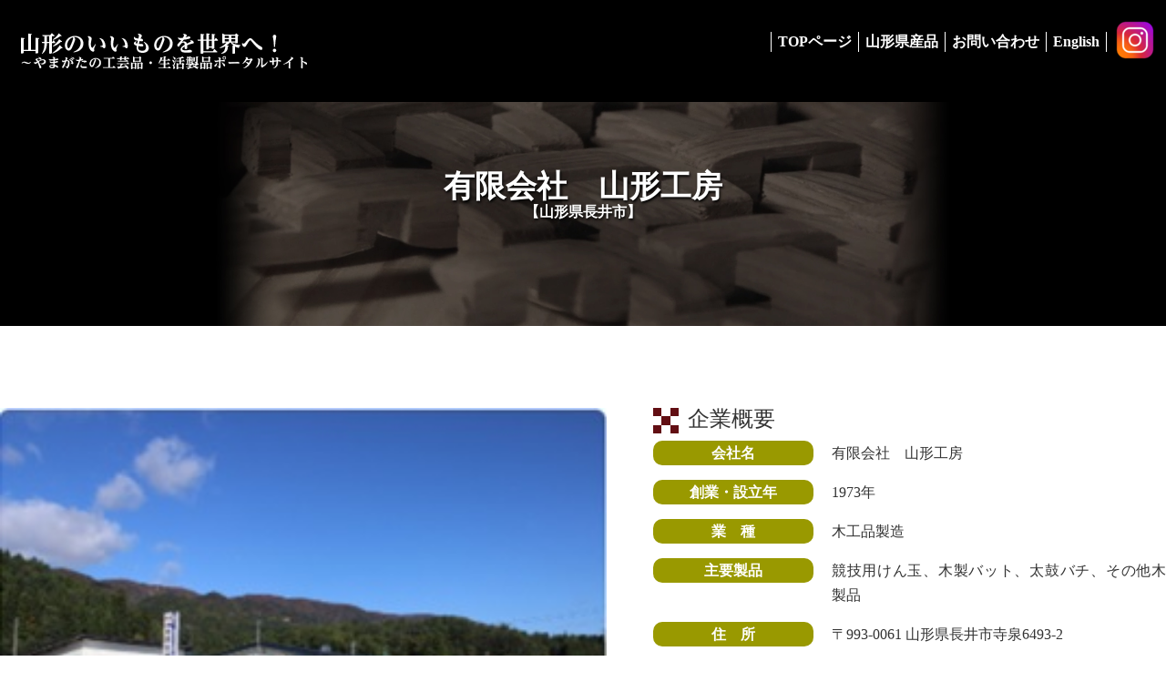

--- FILE ---
content_type: text/html; charset=UTF-8
request_url: https://craft.yamagata-export.jp/2024/06/11/2015/
body_size: 14358
content:
<!doctype html>
<html lang="ja"
	prefix="og: https://ogp.me/ns#" >
<head>
	<meta charset="UTF-8">
	<meta name="viewport" content="width=device-width">
	<meta charset="UTF-8" />
	<link rel="profile" href="https://gmpg.org/xfn/11" />
	
		<!-- All in One SEO 4.1.8 -->
		<title>有限会社 山形工房 - 山形のいいものを世界へ！やまがたの工芸品・生活製品ポータルサイト</title>
		<meta name="robots" content="max-image-preview:large" />
		<link rel="canonical" href="https://craft.yamagata-export.jp/2024/06/11/2015/" />

		<!-- Global site tag (gtag.js) - Google Analytics -->
<script async src="https://www.googletagmanager.com/gtag/js?id=UA-223918027-1"></script>
<script>
 window.dataLayer = window.dataLayer || [];
 function gtag(){dataLayer.push(arguments);}
 gtag('js', new Date());
 
 gtag('config', 'UA-223918027-1');
</script>
		<meta property="og:locale" content="ja_JP" />
		<meta property="og:site_name" content="山形のいいものを世界へ！やまがたの工芸品・生活製品ポータルサイト - 山形県の工芸品・生活製品を紹介するポータルサイトになります。" />
		<meta property="og:type" content="article" />
		<meta property="og:title" content="有限会社 山形工房 - 山形のいいものを世界へ！やまがたの工芸品・生活製品ポータルサイト" />
		<meta property="og:url" content="https://craft.yamagata-export.jp/2024/06/11/2015/" />
		<meta property="article:published_time" content="2024-06-11T04:41:07+00:00" />
		<meta property="article:modified_time" content="2024-06-11T04:41:08+00:00" />
		<meta name="twitter:card" content="summary" />
		<meta name="twitter:title" content="有限会社 山形工房 - 山形のいいものを世界へ！やまがたの工芸品・生活製品ポータルサイト" />
		<script type="application/ld+json" class="aioseo-schema">
			{"@context":"https:\/\/schema.org","@graph":[{"@type":"WebSite","@id":"https:\/\/craft.yamagata-export.jp\/#website","url":"https:\/\/craft.yamagata-export.jp\/","name":"\u5c71\u5f62\u306e\u3044\u3044\u3082\u306e\u3092\u4e16\u754c\u3078\uff01\u3084\u307e\u304c\u305f\u306e\u5de5\u82b8\u54c1\u30fb\u751f\u6d3b\u88fd\u54c1\u30dd\u30fc\u30bf\u30eb\u30b5\u30a4\u30c8","description":"\u5c71\u5f62\u770c\u306e\u5de5\u82b8\u54c1\u30fb\u751f\u6d3b\u88fd\u54c1\u3092\u7d39\u4ecb\u3059\u308b\u30dd\u30fc\u30bf\u30eb\u30b5\u30a4\u30c8\u306b\u306a\u308a\u307e\u3059\u3002","inLanguage":"ja","publisher":{"@id":"https:\/\/craft.yamagata-export.jp\/#organization"}},{"@type":"Organization","@id":"https:\/\/craft.yamagata-export.jp\/#organization","name":"\u5c71\u5f62\u306e\u3044\u3044\u3082\u306e\u3092\u4e16\u754c\u3078\uff01\u3084\u307e\u304c\u305f\u306e\u5de5\u82b8\u54c1\u30fb\u751f\u6d3b\u88fd\u54c1\u30dd\u30fc\u30bf\u30eb\u30b5\u30a4\u30c8","url":"https:\/\/craft.yamagata-export.jp\/"},{"@type":"BreadcrumbList","@id":"https:\/\/craft.yamagata-export.jp\/2024\/06\/11\/2015\/#breadcrumblist","itemListElement":[{"@type":"ListItem","@id":"https:\/\/craft.yamagata-export.jp\/#listItem","position":1,"item":{"@type":"WebPage","@id":"https:\/\/craft.yamagata-export.jp\/","name":"\u30db\u30fc\u30e0","description":"\u5c71\u5f62\u770c\u306e\u5de5\u82b8\u54c1\u30fb\u751f\u6d3b\u88fd\u54c1\u3092\u7d39\u4ecb\u3059\u308b\u30dd\u30fc\u30bf\u30eb\u30b5\u30a4\u30c8\u306b\u306a\u308a\u307e\u3059\u3002","url":"https:\/\/craft.yamagata-export.jp\/"},"nextItem":"https:\/\/craft.yamagata-export.jp\/2024\/#listItem"},{"@type":"ListItem","@id":"https:\/\/craft.yamagata-export.jp\/2024\/#listItem","position":2,"item":{"@type":"WebPage","@id":"https:\/\/craft.yamagata-export.jp\/2024\/","name":"2024","url":"https:\/\/craft.yamagata-export.jp\/2024\/"},"nextItem":"https:\/\/craft.yamagata-export.jp\/2024\/06\/#listItem","previousItem":"https:\/\/craft.yamagata-export.jp\/#listItem"},{"@type":"ListItem","@id":"https:\/\/craft.yamagata-export.jp\/2024\/06\/#listItem","position":3,"item":{"@type":"WebPage","@id":"https:\/\/craft.yamagata-export.jp\/2024\/06\/","name":"June","url":"https:\/\/craft.yamagata-export.jp\/2024\/06\/"},"nextItem":"https:\/\/craft.yamagata-export.jp\/2024\/06\/11\/#listItem","previousItem":"https:\/\/craft.yamagata-export.jp\/2024\/#listItem"},{"@type":"ListItem","@id":"https:\/\/craft.yamagata-export.jp\/2024\/06\/11\/#listItem","position":4,"item":{"@type":"WebPage","@id":"https:\/\/craft.yamagata-export.jp\/2024\/06\/11\/","name":"11","url":"https:\/\/craft.yamagata-export.jp\/2024\/06\/11\/"},"previousItem":"https:\/\/craft.yamagata-export.jp\/2024\/06\/#listItem"}]},{"@type":"Person","@id":"https:\/\/craft.yamagata-export.jp\/author\/yamagata-export\/#author","url":"https:\/\/craft.yamagata-export.jp\/author\/yamagata-export\/","name":"\u5c71\u5f62\u770c\u56fd\u969b\u7d4c\u6e08\u632f\u8208\u6a5f\u69cb","image":{"@type":"ImageObject","@id":"https:\/\/craft.yamagata-export.jp\/2024\/06\/11\/2015\/#authorImage","url":"https:\/\/secure.gravatar.com\/avatar\/29e40794f5f94443fa49cae76491db7d909b37f447301b5bb68d24641ade4e73?s=96&d=mm&r=g","width":96,"height":96,"caption":"\u5c71\u5f62\u770c\u56fd\u969b\u7d4c\u6e08\u632f\u8208\u6a5f\u69cb"}},{"@type":"WebPage","@id":"https:\/\/craft.yamagata-export.jp\/2024\/06\/11\/2015\/#webpage","url":"https:\/\/craft.yamagata-export.jp\/2024\/06\/11\/2015\/","name":"\u6709\u9650\u4f1a\u793e \u5c71\u5f62\u5de5\u623f - \u5c71\u5f62\u306e\u3044\u3044\u3082\u306e\u3092\u4e16\u754c\u3078\uff01\u3084\u307e\u304c\u305f\u306e\u5de5\u82b8\u54c1\u30fb\u751f\u6d3b\u88fd\u54c1\u30dd\u30fc\u30bf\u30eb\u30b5\u30a4\u30c8","inLanguage":"ja","isPartOf":{"@id":"https:\/\/craft.yamagata-export.jp\/#website"},"breadcrumb":{"@id":"https:\/\/craft.yamagata-export.jp\/2024\/06\/11\/2015\/#breadcrumblist"},"author":"https:\/\/craft.yamagata-export.jp\/author\/yamagata-export\/#author","creator":"https:\/\/craft.yamagata-export.jp\/author\/yamagata-export\/#author","datePublished":"2024-06-11T04:41:07+09:00","dateModified":"2024-06-11T04:41:08+09:00"},{"@type":"BlogPosting","@id":"https:\/\/craft.yamagata-export.jp\/2024\/06\/11\/2015\/#blogposting","name":"\u6709\u9650\u4f1a\u793e \u5c71\u5f62\u5de5\u623f - \u5c71\u5f62\u306e\u3044\u3044\u3082\u306e\u3092\u4e16\u754c\u3078\uff01\u3084\u307e\u304c\u305f\u306e\u5de5\u82b8\u54c1\u30fb\u751f\u6d3b\u88fd\u54c1\u30dd\u30fc\u30bf\u30eb\u30b5\u30a4\u30c8","inLanguage":"ja","headline":"\u6709\u9650\u4f1a\u793e\u3000\u5c71\u5f62\u5de5\u623f","author":{"@id":"https:\/\/craft.yamagata-export.jp\/author\/yamagata-export\/#author"},"publisher":{"@id":"https:\/\/craft.yamagata-export.jp\/#organization"},"datePublished":"2024-06-11T04:41:07+09:00","dateModified":"2024-06-11T04:41:08+09:00","articleSection":"07_\u6728\u5de5\u82b8\u54c1\u3010\u65e5\u672c\u8a9e\u3011","mainEntityOfPage":{"@id":"https:\/\/craft.yamagata-export.jp\/2024\/06\/11\/2015\/#webpage"},"isPartOf":{"@id":"https:\/\/craft.yamagata-export.jp\/2024\/06\/11\/2015\/#webpage"}}]}
		</script>
		<!-- All in One SEO -->

<link rel='dns-prefetch' href='//webfonts.sakura.ne.jp' />
<link rel="alternate" type="application/rss+xml" title="山形のいいものを世界へ！やまがたの工芸品・生活製品ポータルサイト &raquo; フィード" href="https://craft.yamagata-export.jp/feed/" />
<link rel="alternate" type="application/rss+xml" title="山形のいいものを世界へ！やまがたの工芸品・生活製品ポータルサイト &raquo; コメントフィード" href="https://craft.yamagata-export.jp/comments/feed/" />
<link rel="alternate" type="application/rss+xml" title="山形のいいものを世界へ！やまがたの工芸品・生活製品ポータルサイト &raquo; 有限会社　山形工房 のコメントのフィード" href="https://craft.yamagata-export.jp/2024/06/11/2015/feed/" />
<link rel="alternate" title="oEmbed (JSON)" type="application/json+oembed" href="https://craft.yamagata-export.jp/wp-json/oembed/1.0/embed?url=https%3A%2F%2Fcraft.yamagata-export.jp%2F2024%2F06%2F11%2F2015%2F" />
<link rel="alternate" title="oEmbed (XML)" type="text/xml+oembed" href="https://craft.yamagata-export.jp/wp-json/oembed/1.0/embed?url=https%3A%2F%2Fcraft.yamagata-export.jp%2F2024%2F06%2F11%2F2015%2F&#038;format=xml" />
<style id='wp-img-auto-sizes-contain-inline-css'>
img:is([sizes=auto i],[sizes^="auto," i]){contain-intrinsic-size:3000px 1500px}
/*# sourceURL=wp-img-auto-sizes-contain-inline-css */
</style>
<style id='wp-emoji-styles-inline-css'>

	img.wp-smiley, img.emoji {
		display: inline !important;
		border: none !important;
		box-shadow: none !important;
		height: 1em !important;
		width: 1em !important;
		margin: 0 0.07em !important;
		vertical-align: -0.1em !important;
		background: none !important;
		padding: 0 !important;
	}
/*# sourceURL=wp-emoji-styles-inline-css */
</style>
<style id='wp-block-library-inline-css'>
:root{--wp-block-synced-color:#7a00df;--wp-block-synced-color--rgb:122,0,223;--wp-bound-block-color:var(--wp-block-synced-color);--wp-editor-canvas-background:#ddd;--wp-admin-theme-color:#007cba;--wp-admin-theme-color--rgb:0,124,186;--wp-admin-theme-color-darker-10:#006ba1;--wp-admin-theme-color-darker-10--rgb:0,107,160.5;--wp-admin-theme-color-darker-20:#005a87;--wp-admin-theme-color-darker-20--rgb:0,90,135;--wp-admin-border-width-focus:2px}@media (min-resolution:192dpi){:root{--wp-admin-border-width-focus:1.5px}}.wp-element-button{cursor:pointer}:root .has-very-light-gray-background-color{background-color:#eee}:root .has-very-dark-gray-background-color{background-color:#313131}:root .has-very-light-gray-color{color:#eee}:root .has-very-dark-gray-color{color:#313131}:root .has-vivid-green-cyan-to-vivid-cyan-blue-gradient-background{background:linear-gradient(135deg,#00d084,#0693e3)}:root .has-purple-crush-gradient-background{background:linear-gradient(135deg,#34e2e4,#4721fb 50%,#ab1dfe)}:root .has-hazy-dawn-gradient-background{background:linear-gradient(135deg,#faaca8,#dad0ec)}:root .has-subdued-olive-gradient-background{background:linear-gradient(135deg,#fafae1,#67a671)}:root .has-atomic-cream-gradient-background{background:linear-gradient(135deg,#fdd79a,#004a59)}:root .has-nightshade-gradient-background{background:linear-gradient(135deg,#330968,#31cdcf)}:root .has-midnight-gradient-background{background:linear-gradient(135deg,#020381,#2874fc)}:root{--wp--preset--font-size--normal:16px;--wp--preset--font-size--huge:42px}.has-regular-font-size{font-size:1em}.has-larger-font-size{font-size:2.625em}.has-normal-font-size{font-size:var(--wp--preset--font-size--normal)}.has-huge-font-size{font-size:var(--wp--preset--font-size--huge)}.has-text-align-center{text-align:center}.has-text-align-left{text-align:left}.has-text-align-right{text-align:right}.has-fit-text{white-space:nowrap!important}#end-resizable-editor-section{display:none}.aligncenter{clear:both}.items-justified-left{justify-content:flex-start}.items-justified-center{justify-content:center}.items-justified-right{justify-content:flex-end}.items-justified-space-between{justify-content:space-between}.screen-reader-text{border:0;clip-path:inset(50%);height:1px;margin:-1px;overflow:hidden;padding:0;position:absolute;width:1px;word-wrap:normal!important}.screen-reader-text:focus{background-color:#ddd;clip-path:none;color:#444;display:block;font-size:1em;height:auto;left:5px;line-height:normal;padding:15px 23px 14px;text-decoration:none;top:5px;width:auto;z-index:100000}html :where(.has-border-color){border-style:solid}html :where([style*=border-top-color]){border-top-style:solid}html :where([style*=border-right-color]){border-right-style:solid}html :where([style*=border-bottom-color]){border-bottom-style:solid}html :where([style*=border-left-color]){border-left-style:solid}html :where([style*=border-width]){border-style:solid}html :where([style*=border-top-width]){border-top-style:solid}html :where([style*=border-right-width]){border-right-style:solid}html :where([style*=border-bottom-width]){border-bottom-style:solid}html :where([style*=border-left-width]){border-left-style:solid}html :where(img[class*=wp-image-]){height:auto;max-width:100%}:where(figure){margin:0 0 1em}html :where(.is-position-sticky){--wp-admin--admin-bar--position-offset:var(--wp-admin--admin-bar--height,0px)}@media screen and (max-width:600px){html :where(.is-position-sticky){--wp-admin--admin-bar--position-offset:0px}}
/*# sourceURL=/wp-includes/css/dist/block-library/common.min.css */
</style>
<style id='global-styles-inline-css'>
:root{--wp--preset--aspect-ratio--square: 1;--wp--preset--aspect-ratio--4-3: 4/3;--wp--preset--aspect-ratio--3-4: 3/4;--wp--preset--aspect-ratio--3-2: 3/2;--wp--preset--aspect-ratio--2-3: 2/3;--wp--preset--aspect-ratio--16-9: 16/9;--wp--preset--aspect-ratio--9-16: 9/16;--wp--preset--color--black: #000000;--wp--preset--color--cyan-bluish-gray: #abb8c3;--wp--preset--color--white: #ffffff;--wp--preset--color--pale-pink: #f78da7;--wp--preset--color--vivid-red: #cf2e2e;--wp--preset--color--luminous-vivid-orange: #ff6900;--wp--preset--color--luminous-vivid-amber: #fcb900;--wp--preset--color--light-green-cyan: #7bdcb5;--wp--preset--color--vivid-green-cyan: #00d084;--wp--preset--color--pale-cyan-blue: #8ed1fc;--wp--preset--color--vivid-cyan-blue: #0693e3;--wp--preset--color--vivid-purple: #9b51e0;--wp--preset--color--foreground: #000000;--wp--preset--color--background: #ffffff;--wp--preset--color--primary: #1a4548;--wp--preset--color--secondary: #ffe2c7;--wp--preset--color--tertiary: #F6F6F6;--wp--preset--gradient--vivid-cyan-blue-to-vivid-purple: linear-gradient(135deg,rgb(6,147,227) 0%,rgb(155,81,224) 100%);--wp--preset--gradient--light-green-cyan-to-vivid-green-cyan: linear-gradient(135deg,rgb(122,220,180) 0%,rgb(0,208,130) 100%);--wp--preset--gradient--luminous-vivid-amber-to-luminous-vivid-orange: linear-gradient(135deg,rgb(252,185,0) 0%,rgb(255,105,0) 100%);--wp--preset--gradient--luminous-vivid-orange-to-vivid-red: linear-gradient(135deg,rgb(255,105,0) 0%,rgb(207,46,46) 100%);--wp--preset--gradient--very-light-gray-to-cyan-bluish-gray: linear-gradient(135deg,rgb(238,238,238) 0%,rgb(169,184,195) 100%);--wp--preset--gradient--cool-to-warm-spectrum: linear-gradient(135deg,rgb(74,234,220) 0%,rgb(151,120,209) 20%,rgb(207,42,186) 40%,rgb(238,44,130) 60%,rgb(251,105,98) 80%,rgb(254,248,76) 100%);--wp--preset--gradient--blush-light-purple: linear-gradient(135deg,rgb(255,206,236) 0%,rgb(152,150,240) 100%);--wp--preset--gradient--blush-bordeaux: linear-gradient(135deg,rgb(254,205,165) 0%,rgb(254,45,45) 50%,rgb(107,0,62) 100%);--wp--preset--gradient--luminous-dusk: linear-gradient(135deg,rgb(255,203,112) 0%,rgb(199,81,192) 50%,rgb(65,88,208) 100%);--wp--preset--gradient--pale-ocean: linear-gradient(135deg,rgb(255,245,203) 0%,rgb(182,227,212) 50%,rgb(51,167,181) 100%);--wp--preset--gradient--electric-grass: linear-gradient(135deg,rgb(202,248,128) 0%,rgb(113,206,126) 100%);--wp--preset--gradient--midnight: linear-gradient(135deg,rgb(2,3,129) 0%,rgb(40,116,252) 100%);--wp--preset--gradient--vertical-secondary-to-tertiary: linear-gradient(to bottom,var(--wp--preset--color--secondary) 0%,var(--wp--preset--color--tertiary) 100%);--wp--preset--gradient--vertical-secondary-to-background: linear-gradient(to bottom,var(--wp--preset--color--secondary) 0%,var(--wp--preset--color--background) 100%);--wp--preset--gradient--vertical-tertiary-to-background: linear-gradient(to bottom,var(--wp--preset--color--tertiary) 0%,var(--wp--preset--color--background) 100%);--wp--preset--gradient--diagonal-primary-to-foreground: linear-gradient(to bottom right,var(--wp--preset--color--primary) 0%,var(--wp--preset--color--foreground) 100%);--wp--preset--gradient--diagonal-secondary-to-background: linear-gradient(to bottom right,var(--wp--preset--color--secondary) 50%,var(--wp--preset--color--background) 50%);--wp--preset--gradient--diagonal-background-to-secondary: linear-gradient(to bottom right,var(--wp--preset--color--background) 50%,var(--wp--preset--color--secondary) 50%);--wp--preset--gradient--diagonal-tertiary-to-background: linear-gradient(to bottom right,var(--wp--preset--color--tertiary) 50%,var(--wp--preset--color--background) 50%);--wp--preset--gradient--diagonal-background-to-tertiary: linear-gradient(to bottom right,var(--wp--preset--color--background) 50%,var(--wp--preset--color--tertiary) 50%);--wp--preset--font-size--small: 1rem;--wp--preset--font-size--medium: 1.125rem;--wp--preset--font-size--large: 1.75rem;--wp--preset--font-size--x-large: clamp(1.75rem, 3vw, 2.25rem);--wp--preset--font-family--system-font: -apple-system,BlinkMacSystemFont,"Segoe UI",Roboto,Oxygen-Sans,Ubuntu,Cantarell,"Helvetica Neue",sans-serif;--wp--preset--font-family--source-serif-pro: "Source Serif Pro", serif;--wp--preset--spacing--20: 0.44rem;--wp--preset--spacing--30: 0.67rem;--wp--preset--spacing--40: 1rem;--wp--preset--spacing--50: 1.5rem;--wp--preset--spacing--60: 2.25rem;--wp--preset--spacing--70: 3.38rem;--wp--preset--spacing--80: 5.06rem;--wp--preset--shadow--natural: 6px 6px 9px rgba(0, 0, 0, 0.2);--wp--preset--shadow--deep: 12px 12px 50px rgba(0, 0, 0, 0.4);--wp--preset--shadow--sharp: 6px 6px 0px rgba(0, 0, 0, 0.2);--wp--preset--shadow--outlined: 6px 6px 0px -3px rgb(255, 255, 255), 6px 6px rgb(0, 0, 0);--wp--preset--shadow--crisp: 6px 6px 0px rgb(0, 0, 0);--wp--custom--spacing--small: max(1.25rem, 5vw);--wp--custom--spacing--medium: clamp(2rem, 8vw, calc(4 * var(--wp--style--block-gap)));--wp--custom--spacing--large: clamp(4rem, 10vw, 8rem);--wp--custom--spacing--outer: var(--wp--custom--spacing--small, 1.25rem);--wp--custom--typography--font-size--huge: clamp(2.25rem, 4vw, 2.75rem);--wp--custom--typography--font-size--gigantic: clamp(2.75rem, 6vw, 3.25rem);--wp--custom--typography--font-size--colossal: clamp(3.25rem, 8vw, 6.25rem);--wp--custom--typography--line-height--tiny: 1.15;--wp--custom--typography--line-height--small: 1.2;--wp--custom--typography--line-height--medium: 1.4;--wp--custom--typography--line-height--normal: 1.6;}:root { --wp--style--global--content-size: 650px;--wp--style--global--wide-size: 1000px; }:where(body) { margin: 0; }.wp-site-blocks > .alignleft { float: left; margin-right: 2em; }.wp-site-blocks > .alignright { float: right; margin-left: 2em; }.wp-site-blocks > .aligncenter { justify-content: center; margin-left: auto; margin-right: auto; }:where(.wp-site-blocks) > * { margin-block-start: 1.5rem; margin-block-end: 0; }:where(.wp-site-blocks) > :first-child { margin-block-start: 0; }:where(.wp-site-blocks) > :last-child { margin-block-end: 0; }:root { --wp--style--block-gap: 1.5rem; }:root :where(.is-layout-flow) > :first-child{margin-block-start: 0;}:root :where(.is-layout-flow) > :last-child{margin-block-end: 0;}:root :where(.is-layout-flow) > *{margin-block-start: 1.5rem;margin-block-end: 0;}:root :where(.is-layout-constrained) > :first-child{margin-block-start: 0;}:root :where(.is-layout-constrained) > :last-child{margin-block-end: 0;}:root :where(.is-layout-constrained) > *{margin-block-start: 1.5rem;margin-block-end: 0;}:root :where(.is-layout-flex){gap: 1.5rem;}:root :where(.is-layout-grid){gap: 1.5rem;}.is-layout-flow > .alignleft{float: left;margin-inline-start: 0;margin-inline-end: 2em;}.is-layout-flow > .alignright{float: right;margin-inline-start: 2em;margin-inline-end: 0;}.is-layout-flow > .aligncenter{margin-left: auto !important;margin-right: auto !important;}.is-layout-constrained > .alignleft{float: left;margin-inline-start: 0;margin-inline-end: 2em;}.is-layout-constrained > .alignright{float: right;margin-inline-start: 2em;margin-inline-end: 0;}.is-layout-constrained > .aligncenter{margin-left: auto !important;margin-right: auto !important;}.is-layout-constrained > :where(:not(.alignleft):not(.alignright):not(.alignfull)){max-width: var(--wp--style--global--content-size);margin-left: auto !important;margin-right: auto !important;}.is-layout-constrained > .alignwide{max-width: var(--wp--style--global--wide-size);}body .is-layout-flex{display: flex;}.is-layout-flex{flex-wrap: wrap;align-items: center;}.is-layout-flex > :is(*, div){margin: 0;}body .is-layout-grid{display: grid;}.is-layout-grid > :is(*, div){margin: 0;}body{background-color: var(--wp--preset--color--background);color: var(--wp--preset--color--foreground);font-family: var(--wp--preset--font-family--system-font);font-size: var(--wp--preset--font-size--medium);line-height: var(--wp--custom--typography--line-height--normal);padding-top: 0px;padding-right: 0px;padding-bottom: 0px;padding-left: 0px;}a:where(:not(.wp-element-button)){color: var(--wp--preset--color--foreground);text-decoration: underline;}h1{font-family: var(--wp--preset--font-family--source-serif-pro);font-size: var(--wp--custom--typography--font-size--colossal);font-weight: 300;line-height: var(--wp--custom--typography--line-height--tiny);}h2{font-family: var(--wp--preset--font-family--source-serif-pro);font-size: var(--wp--custom--typography--font-size--gigantic);font-weight: 300;line-height: var(--wp--custom--typography--line-height--small);}h3{font-family: var(--wp--preset--font-family--source-serif-pro);font-size: var(--wp--custom--typography--font-size--huge);font-weight: 300;line-height: var(--wp--custom--typography--line-height--tiny);}h4{font-family: var(--wp--preset--font-family--source-serif-pro);font-size: var(--wp--preset--font-size--x-large);font-weight: 300;line-height: var(--wp--custom--typography--line-height--tiny);}h5{font-family: var(--wp--preset--font-family--system-font);font-size: var(--wp--preset--font-size--medium);font-weight: 700;line-height: var(--wp--custom--typography--line-height--normal);text-transform: uppercase;}h6{font-family: var(--wp--preset--font-family--system-font);font-size: var(--wp--preset--font-size--medium);font-weight: 400;line-height: var(--wp--custom--typography--line-height--normal);text-transform: uppercase;}:root :where(.wp-element-button, .wp-block-button__link){background-color: #32373c;border-width: 0;color: #fff;font-family: inherit;font-size: inherit;font-style: inherit;font-weight: inherit;letter-spacing: inherit;line-height: inherit;padding-top: calc(0.667em + 2px);padding-right: calc(1.333em + 2px);padding-bottom: calc(0.667em + 2px);padding-left: calc(1.333em + 2px);text-decoration: none;text-transform: inherit;}.has-black-color{color: var(--wp--preset--color--black) !important;}.has-cyan-bluish-gray-color{color: var(--wp--preset--color--cyan-bluish-gray) !important;}.has-white-color{color: var(--wp--preset--color--white) !important;}.has-pale-pink-color{color: var(--wp--preset--color--pale-pink) !important;}.has-vivid-red-color{color: var(--wp--preset--color--vivid-red) !important;}.has-luminous-vivid-orange-color{color: var(--wp--preset--color--luminous-vivid-orange) !important;}.has-luminous-vivid-amber-color{color: var(--wp--preset--color--luminous-vivid-amber) !important;}.has-light-green-cyan-color{color: var(--wp--preset--color--light-green-cyan) !important;}.has-vivid-green-cyan-color{color: var(--wp--preset--color--vivid-green-cyan) !important;}.has-pale-cyan-blue-color{color: var(--wp--preset--color--pale-cyan-blue) !important;}.has-vivid-cyan-blue-color{color: var(--wp--preset--color--vivid-cyan-blue) !important;}.has-vivid-purple-color{color: var(--wp--preset--color--vivid-purple) !important;}.has-foreground-color{color: var(--wp--preset--color--foreground) !important;}.has-background-color{color: var(--wp--preset--color--background) !important;}.has-primary-color{color: var(--wp--preset--color--primary) !important;}.has-secondary-color{color: var(--wp--preset--color--secondary) !important;}.has-tertiary-color{color: var(--wp--preset--color--tertiary) !important;}.has-black-background-color{background-color: var(--wp--preset--color--black) !important;}.has-cyan-bluish-gray-background-color{background-color: var(--wp--preset--color--cyan-bluish-gray) !important;}.has-white-background-color{background-color: var(--wp--preset--color--white) !important;}.has-pale-pink-background-color{background-color: var(--wp--preset--color--pale-pink) !important;}.has-vivid-red-background-color{background-color: var(--wp--preset--color--vivid-red) !important;}.has-luminous-vivid-orange-background-color{background-color: var(--wp--preset--color--luminous-vivid-orange) !important;}.has-luminous-vivid-amber-background-color{background-color: var(--wp--preset--color--luminous-vivid-amber) !important;}.has-light-green-cyan-background-color{background-color: var(--wp--preset--color--light-green-cyan) !important;}.has-vivid-green-cyan-background-color{background-color: var(--wp--preset--color--vivid-green-cyan) !important;}.has-pale-cyan-blue-background-color{background-color: var(--wp--preset--color--pale-cyan-blue) !important;}.has-vivid-cyan-blue-background-color{background-color: var(--wp--preset--color--vivid-cyan-blue) !important;}.has-vivid-purple-background-color{background-color: var(--wp--preset--color--vivid-purple) !important;}.has-foreground-background-color{background-color: var(--wp--preset--color--foreground) !important;}.has-background-background-color{background-color: var(--wp--preset--color--background) !important;}.has-primary-background-color{background-color: var(--wp--preset--color--primary) !important;}.has-secondary-background-color{background-color: var(--wp--preset--color--secondary) !important;}.has-tertiary-background-color{background-color: var(--wp--preset--color--tertiary) !important;}.has-black-border-color{border-color: var(--wp--preset--color--black) !important;}.has-cyan-bluish-gray-border-color{border-color: var(--wp--preset--color--cyan-bluish-gray) !important;}.has-white-border-color{border-color: var(--wp--preset--color--white) !important;}.has-pale-pink-border-color{border-color: var(--wp--preset--color--pale-pink) !important;}.has-vivid-red-border-color{border-color: var(--wp--preset--color--vivid-red) !important;}.has-luminous-vivid-orange-border-color{border-color: var(--wp--preset--color--luminous-vivid-orange) !important;}.has-luminous-vivid-amber-border-color{border-color: var(--wp--preset--color--luminous-vivid-amber) !important;}.has-light-green-cyan-border-color{border-color: var(--wp--preset--color--light-green-cyan) !important;}.has-vivid-green-cyan-border-color{border-color: var(--wp--preset--color--vivid-green-cyan) !important;}.has-pale-cyan-blue-border-color{border-color: var(--wp--preset--color--pale-cyan-blue) !important;}.has-vivid-cyan-blue-border-color{border-color: var(--wp--preset--color--vivid-cyan-blue) !important;}.has-vivid-purple-border-color{border-color: var(--wp--preset--color--vivid-purple) !important;}.has-foreground-border-color{border-color: var(--wp--preset--color--foreground) !important;}.has-background-border-color{border-color: var(--wp--preset--color--background) !important;}.has-primary-border-color{border-color: var(--wp--preset--color--primary) !important;}.has-secondary-border-color{border-color: var(--wp--preset--color--secondary) !important;}.has-tertiary-border-color{border-color: var(--wp--preset--color--tertiary) !important;}.has-vivid-cyan-blue-to-vivid-purple-gradient-background{background: var(--wp--preset--gradient--vivid-cyan-blue-to-vivid-purple) !important;}.has-light-green-cyan-to-vivid-green-cyan-gradient-background{background: var(--wp--preset--gradient--light-green-cyan-to-vivid-green-cyan) !important;}.has-luminous-vivid-amber-to-luminous-vivid-orange-gradient-background{background: var(--wp--preset--gradient--luminous-vivid-amber-to-luminous-vivid-orange) !important;}.has-luminous-vivid-orange-to-vivid-red-gradient-background{background: var(--wp--preset--gradient--luminous-vivid-orange-to-vivid-red) !important;}.has-very-light-gray-to-cyan-bluish-gray-gradient-background{background: var(--wp--preset--gradient--very-light-gray-to-cyan-bluish-gray) !important;}.has-cool-to-warm-spectrum-gradient-background{background: var(--wp--preset--gradient--cool-to-warm-spectrum) !important;}.has-blush-light-purple-gradient-background{background: var(--wp--preset--gradient--blush-light-purple) !important;}.has-blush-bordeaux-gradient-background{background: var(--wp--preset--gradient--blush-bordeaux) !important;}.has-luminous-dusk-gradient-background{background: var(--wp--preset--gradient--luminous-dusk) !important;}.has-pale-ocean-gradient-background{background: var(--wp--preset--gradient--pale-ocean) !important;}.has-electric-grass-gradient-background{background: var(--wp--preset--gradient--electric-grass) !important;}.has-midnight-gradient-background{background: var(--wp--preset--gradient--midnight) !important;}.has-vertical-secondary-to-tertiary-gradient-background{background: var(--wp--preset--gradient--vertical-secondary-to-tertiary) !important;}.has-vertical-secondary-to-background-gradient-background{background: var(--wp--preset--gradient--vertical-secondary-to-background) !important;}.has-vertical-tertiary-to-background-gradient-background{background: var(--wp--preset--gradient--vertical-tertiary-to-background) !important;}.has-diagonal-primary-to-foreground-gradient-background{background: var(--wp--preset--gradient--diagonal-primary-to-foreground) !important;}.has-diagonal-secondary-to-background-gradient-background{background: var(--wp--preset--gradient--diagonal-secondary-to-background) !important;}.has-diagonal-background-to-secondary-gradient-background{background: var(--wp--preset--gradient--diagonal-background-to-secondary) !important;}.has-diagonal-tertiary-to-background-gradient-background{background: var(--wp--preset--gradient--diagonal-tertiary-to-background) !important;}.has-diagonal-background-to-tertiary-gradient-background{background: var(--wp--preset--gradient--diagonal-background-to-tertiary) !important;}.has-small-font-size{font-size: var(--wp--preset--font-size--small) !important;}.has-medium-font-size{font-size: var(--wp--preset--font-size--medium) !important;}.has-large-font-size{font-size: var(--wp--preset--font-size--large) !important;}.has-x-large-font-size{font-size: var(--wp--preset--font-size--x-large) !important;}.has-system-font-font-family{font-family: var(--wp--preset--font-family--system-font) !important;}.has-source-serif-pro-font-family{font-family: var(--wp--preset--font-family--source-serif-pro) !important;}
/*# sourceURL=global-styles-inline-css */
</style>
<link rel='stylesheet' id='twentytwentytwo-style-css' href='https://craft.yamagata-export.jp/wp-content/themes/craft/style.css?ver=1.0' media='all' />
<style id='twentytwentytwo-style-inline-css'>

		@font-face{
			font-family: 'Source Serif Pro';
			font-weight: 200 900;
			font-style: normal;
			font-stretch: normal;
			font-display: swap;
			src: url('https://craft.yamagata-export.jp/wp-content/themes/craft/assets/fonts/SourceSerif4Variable-Roman.ttf.woff2') format('woff2');
		}

		@font-face{
			font-family: 'Source Serif Pro';
			font-weight: 200 900;
			font-style: italic;
			font-stretch: normal;
			font-display: swap;
			src: url('https://craft.yamagata-export.jp/wp-content/themes/craft/assets/fonts/SourceSerif4Variable-Italic.ttf.woff2') format('woff2');
		}
		
/*# sourceURL=twentytwentytwo-style-inline-css */
</style>
<script src="https://craft.yamagata-export.jp/wp-includes/js/jquery/jquery.min.js?ver=3.7.1" id="jquery-core-js"></script>
<script src="https://craft.yamagata-export.jp/wp-includes/js/jquery/jquery-migrate.min.js?ver=3.4.1" id="jquery-migrate-js"></script>
<script src="//webfonts.sakura.ne.jp/js/sakurav3.js?fadein=0&amp;ver=3.1.0" id="typesquare_std-js"></script>
<link rel="https://api.w.org/" href="https://craft.yamagata-export.jp/wp-json/" /><link rel="alternate" title="JSON" type="application/json" href="https://craft.yamagata-export.jp/wp-json/wp/v2/posts/2015" /><link rel="EditURI" type="application/rsd+xml" title="RSD" href="https://craft.yamagata-export.jp/xmlrpc.php?rsd" />
<meta name="generator" content="WordPress 6.9" />
<link rel='shortlink' href='https://craft.yamagata-export.jp/?p=2015' />
		<link rel="preload" href="https://craft.yamagata-export.jp/wp-content/themes/craft/assets/fonts/SourceSerif4Variable-Roman.ttf.woff2" as="font" type="font/woff2" crossorigin>
			<link rel="stylesheet" href="/common/style/common.css">
	<script src="/common/script/jquery.js"></script>
	<script src="/common/script/script.js"></script>
	<script src="/common/script/jquery.smoothscroll.js"></script>
	<script src="/common/script/jquery.scrollshow.js"></script>
	<script src="/common/script/jquery.slideshow.js"></script>
	<script>
	$(function($){
		$('html').smoothscroll({easing : 'swing', speed : 1000, margintop : 50, headerfix : $('header'), outersmooth : true});
		$('.totop').scrollshow({position : 500});
		$('.slide').slideshow({
			touch        : false,
			bgImage      : false,
			autoSlide    : true,
			effect       : 'fade',
			repeat       : true,
			easing       : 'swing',
			interval     : 5000,
			duration     : 1000,
			imgHoverStop : false,
			navHoverStop : false,
			navImg       : false,
			navImgCustom : false,
			navImgSuffix : ''
		});
	});
	</script>
	<!--[if lt IE 9]>
		<script src="/common/script/html5shiv.js"></script>
		<script src="/common/script/css3-mediaqueries.js"></script>
	<![endif]-->
	</head>
	
	<body>
	<header>
		<div class="h_inner">
			<h1><a href="/"><img src="/common/images/i_header01.png" alt="山形のいいものを世界へ！"><img src="/common/images/i_header02.png" alt="やまがたの工芸品・生活製品ポータルサイト" id="h_logo02"></a></h1>
			<div class="spMenuWrap">
				<div id="spMenu"><span id="navBtn"><span id="navBtnIcon"></span></span></div>
			</div>
			<nav class="gnav">
				<ul>
				<li><a href="/">TOPページ</a></li>
				<li class="subnav"><a href="/prefectural">山形県産品</a>
					<ul>
						<li><a href="/ceramic_j">陶磁器</a></li>
						<li><a href="/casting_j">鋳物</a></li>
						<li><a href="/fabric_j">織物</a></li>
						<li><a href="/dyeing_j">染色品</a></li>
						<li><a href="/paper_j">和紙</a></li>
						<li><a href="/glass_j">硝子工芸</a></li>
						<li><a href="/wood_j">木工芸品</a></li>
						<li><a href="/other_j">その他工芸品</a></li>
						<li><a href="/living_j">生活製品</a></li>
					</ul>
				</li>
				<li><a href="/contact01">お問い合わせ</a></li>
				<li><a href="/english">English</a></li>
				<li><a href="https://www.instagram.com/awesome_yamagata/" target="_blank"><img src="/common/images/ico_instagram.png" alt="インスタグラム"></a></li>
				</ul>
			</nav>
		</div><!-- /.inner -->
	</header>

	<!-- InstanceBeginEditable name="visual" -->
	<div id="visual">
		<div class="slide">
			<ul class="slideInner">
				<li><img src="https://craft.yamagata-export.jp/wp-content/uploads/2022/03/bg_th07.jpg" alt="背景画像"></li>
			</ul>
			<h2>有限会社　山形工房<span>【山形県長井市】</span></h2>
		</div>
	</div><!-- /.visual -->
	<!-- InstanceEndEditable -->

	<div id="contents">
		<!-- InstanceBeginEditable name="contents" -->
		<div id="gaiyo">
			<div id="l_img">
				<ul>
													<li><img src="https://craft.yamagata-export.jp/wp-content/uploads/2022/06/01　山形工房（事1）.jpg" alt="企業"></li>
									<li><img src="https://craft.yamagata-export.jp/wp-content/uploads/2022/06/03　山形工房（事3）.jpg" alt="企業"></li>
									<li><img src="https://craft.yamagata-export.jp/wp-content/uploads/2022/06/02　山形工房（事2）.jpg" alt="企業"></li>
												</ul>
			</div>

			<div id="r_text">
				<h3>企業概要</h3>
				<ul class="d_list">
												    <!--●値が有る場合に表示されます。-->
					<li>
						<p class="p_title">会社名</p>
						<p>有限会社　山形工房</p>
					</li>
																    <!--●値が有る場合に表示されます。-->
					<li>
						<p class="p_title">創業・設立年</p>
						<p>1973年</p>
					</li>
																    <!--●値が有る場合に表示されます。-->
					<li>
						<p class="p_title">業　種</p>
						<p>木工品製造</p>
					</li>
																    <!--●値が有る場合に表示されます。-->
					<li>
						<p class="p_title">主要製品</p>
						<p>競技用けん玉、木製バット、太鼓バチ、その他木製品</p>
					</li>
																    <!--●値が有る場合に表示されます。-->
					<li>
						<p class="p_title">住　所</p>
						<p>〒993-0061
山形県長井市寺泉6493-2</p>
					</li>
																    <!--●値が有る場合に表示されます。-->
					<li>
						<p class="p_title">代表者</p>
						<p>梅津雄治</p>
					</li>
																    <!--●値が有る場合に表示されます。-->
					<li>
						<p class="p_title">担当者</p>
						<p>梅津雄治</p>
					</li>
																    <!--●値が有る場合に表示されます。-->
					<li>
						<p class="p_title">T E L</p>
						<p>0238-84-6062</p>
					</li>
																    <!--●値が有る場合に表示されます。-->
					<li>
						<p class="p_title">F A X</p>
						<p>0238-84-6061</p>
					</li>
																    <!--●値が有る場合に表示されます。-->
					<li>
						<p class="p_title">主な販売チャネル</p>
						<p>玩具、雑貨、スポーツ、生協、教育機関等</p>
					</li>
																    <!--●値が有る場合に表示されます。-->
					<li>
						<p class="p_title">国内外EC販売実績</p>
						<p>国内・海外あり</p>
					</li>
																    <!--●値が有る場合に表示されます。-->
					<li>
						<p class="p_title">対応言語</p>
						<p>日本語・英語</p>
					</li>
								</ul>
				
				<ul class="btn_link">
												    <!--●値が有る場合に表示されます。-->
				    <li><a href="https://kendama.co.jp/" target="_blank"><span>企業サイトはこちらから</span></a></li>
																    <!--●値が有る場合に表示されます。-->
				    <li><a href="https://www.instagram.com/ozorakendama_official/" target="_blank"><span>Instagramはこちらから</span></a></li>
																    <!--●値が有る場合に表示されます。-->
				    <li><a href="https://www.facebook.com/ozorakendamaofficial/" target="_blank"><span>Facebookはこちらから</span></a></li>
																    <!--★ここは空欄だった場合に表示されます(空でOK)。-->
				    <li class="no_link"><a href=""><span>YouTubeはこちらから</span></a></li>
																    <!--●値が有る場合に表示されます。-->
				    <li><a href="https://ozorakendama.shop/" target="_blank"><span>ECサイトはこちらから</span></a></li>
								</ul>
			</div>
		</div>
		
		<div class="text_box">
			<div class="text_box_inner">
				<h3>創業者の想い・創業当時のエピソード</h3>
				<p>山形工房では40年以上の長きにわたり、競技用けん玉の製造を手掛けてきました。<br />
けん玉作りに対するこだわりは、日本の熟練職人の目と手で本格派仕様のけん玉を作ることです。競技用として使用されるけん玉であるため、多くの種類の技に対応できますよう、精度と品質にこだわって一つ一つ丁寧に仕上げております。長年にわたる実績より公益社団法人日本けん玉協会様より公認けん玉指定工場に選ばれ、生産日本一の認定を頂いております。<br />
創業者である鈴木与三郎が掲げた社是は「自然の恵み　木の美しさ　伝統と現代的な技」というものです。大自然の恵みに感謝し、木の美しさを最大限生かした製品をつくること。そして、伝統を重んじながらも、現代の先端技術を駆使し、時代に合ったモノ作りに励んでいく会社の姿勢を示しております。<br />
今後も、日本の素晴らしい伝統文化であるけん玉が、さらに普及していきますよう、けん玉作りという側面で精いっぱい努力してまいります。</p>
			</div>
		</div>
		
		<div class="text_box">
			<div class="text_box_inner">
				<h3>作者の想い、こだわり・地域との関わり</h3>
				<p>長井の地名は水の集まるところに由来しています。朝日、飯豊の緑豊かな各山系の懐に抱かれ、最上川、置賜白川、置賜野川の清流が、美しい散居村を潤しながらまちを貫流します。江戸時代には最上川の舟運により商人町として栄え、上方と文化交流が行われ、芸術や文化を愛する風土が生まれました。そして、季節ごとに可憐な表情を見せる花々。春には、樹齢1200年といわれる「伊佐沢の久保桜」「草岡の大明神桜」からはじまり、初夏には純白の「白つつじ」が咲き、500種100万本の「あやめ」が夏の訪れを告げます。</p>
			</div>
		</div>
		
		<div id="product_box">
			
									<div id="modal-content-01" class="modal-content">
				<!-- モーダルウィンドウのコンテンツ開始 -->
				<div class="modal_box">
					<p class="r_img"><img src="https://craft.yamagata-export.jp/wp-content/uploads/2022/06/04　山形工房（商4）.jpg"></p>
					<ul>
						<li>
							<p class="b_txt">ブランド名</p>
							<p>大空</p>
						</li>
						<li>
							<p class="b_txt">商品名</p>
							<p>競技用けん玉「大空」赤</p>
						</li>
						<li>
							<p class="b_txt">一般名称</p>
							<p>大空赤</p>
						</li>
						<li>
							<p class="b_txt">素　材</p>
							<p>自然木（ブナ、さくら）、ナイロン糸</p>
						</li>
						<li>
							<p class="b_txt">製造担当者</p>
							<p>梅津雄治</p>
						</li>
						<li>
							<p class="b_txt">製造地</p>
							<p>山形県長井市</p>
						</li>
						<li>
							<p class="b_txt">商品サイズ</p>
							<p>18 x 7 x 6cm　（全長18cm）</p>
						</li>
						<li>
							<p class="b_txt">商品重量</p>
							<p>150g</p>
						</li>
						<!--
						<li>
							<p class="b_txt">国内小売価格</p>
							<p></p>
						</li>
						-->
					</ul>
				</div>										
				<p>日本けん玉協会 　認定品<br />
（けん玉大会・けん玉検定で使用可能です。）<br />
山形県のけん玉職人が作るこだわりの国産品、定番の単色モデルです。日本玩具協会の安全基準ＳＴ試験合格商品です。<br />
商品にてご案内の「山形工房けん玉アプリ」をダウンロードして頂ければ、日本語・英語で技やけん玉自体の解説、HOWTO動画、文化紹介動画等を見て、よりけん玉を楽しむことができます。<br />
付属品：取扱説明書、替え糸</p>
				<div class="btn_back"><a id="modal-close" class="button-link"><p>商品一覧に戻る</p></a></div>
				<!-- モーダルウィンドウのコンテンツ終了 -->
			</div>
						<div id="modal-content-02" class="modal-content">
				<!-- モーダルウィンドウのコンテンツ開始 -->
				<div class="modal_box">
					<p class="r_img"><img src="https://craft.yamagata-export.jp/wp-content/uploads/2022/06/05　山形工房（商5）.jpg"></p>
					<ul>
						<li>
							<p class="b_txt">ブランド名</p>
							<p>大空</p>
						</li>
						<li>
							<p class="b_txt">商品名</p>
							<p>競技用けん玉「大空」さくらピンク</p>
						</li>
						<li>
							<p class="b_txt">一般名称</p>
							<p>大空さくらピンク											<br />
</p>
						</li>
						<li>
							<p class="b_txt">素　材</p>
							<p>自然木（ブナ、サクラ）、ナイロン糸												</p>
						</li>
						<li>
							<p class="b_txt">製造担当者</p>
							<p>梅津雄治												</p>
						</li>
						<li>
							<p class="b_txt">製造地</p>
							<p>山形県長井市</p>
						</li>
						<li>
							<p class="b_txt">商品サイズ</p>
							<p>18 x 7 x 6cm　（全長18cm）												</p>
						</li>
						<li>
							<p class="b_txt">商品重量</p>
							<p>150g												</p>
						</li>
						<!--
						<li>
							<p class="b_txt">国内小売価格</p>
							<p></p>
						</li>
						-->
					</ul>
				</div>										
				<p>日本けん玉協会 　認定品<br />
（けん玉大会・けん玉検定で使用可能です。）<br />
山形県のけん玉職人が作るこだわりの国産品です。奇麗なパールピンクの塗装にさくら吹雪が舞うようなデザインを施しました。日本らしいデザインで、お土産や贈答品にも喜ばれております。<br />
商品にてご案内の「山形工房けん玉アプリ」をダウンロードして頂ければ、日本語・英語で技やけん玉自体の解説、HOWTO動画、文化紹介動画等を見て、よりけん玉を楽しむことができます。<br />
付属品：取扱説明書、替え糸</p>
				<div class="btn_back"><a id="modal-close" class="button-link"><p>商品一覧に戻る</p></a></div>
				<!-- モーダルウィンドウのコンテンツ終了 -->
			</div>
						<div id="modal-content-03" class="modal-content">
				<!-- モーダルウィンドウのコンテンツ開始 -->
				<div class="modal_box">
					<p class="r_img"><img src="https://craft.yamagata-export.jp/wp-content/uploads/2022/06/06　山形工房（商6）.jpg"></p>
					<ul>
						<li>
							<p class="b_txt">ブランド名</p>
							<p>大空												</p>
						</li>
						<li>
							<p class="b_txt">商品名</p>
							<p>競技用けん玉「大空」マット水色＆ピンク												</p>
						</li>
						<li>
							<p class="b_txt">一般名称</p>
							<p>大空さくらピンク												</p>
						</li>
						<li>
							<p class="b_txt">素　材</p>
							<p>自然木（ブナ、サクラ）、ナイロン糸												</p>
						</li>
						<li>
							<p class="b_txt">製造担当者</p>
							<p>梅津雄治												</p>
						</li>
						<li>
							<p class="b_txt">製造地</p>
							<p>山形県長井市</p>
						</li>
						<li>
							<p class="b_txt">商品サイズ</p>
							<p>18 x 7 x 6cm　（全長18cm）												</p>
						</li>
						<li>
							<p class="b_txt">商品重量</p>
							<p>150g												</p>
						</li>
						<!--
						<li>
							<p class="b_txt">国内小売価格</p>
							<p></p>
						</li>
						-->
					</ul>
				</div>										
				<p>日本けん玉協会 　認定品<br />
（けん玉大会・けん玉検定で使用可能です。）<br />
山形県のけん玉職人が作るこだわりの国産品です。塗装をリニューアルした上級者向けモデルです。塗装が強く、投げ技にも長く対応できます。特殊な質感を持つ塗装で、グリップ力があり、静止系の技がやりやすく、また色が分かれており、回転が見やすくなっております。<br />
商品にてご案内の「山形工房けん玉アプリ」をダウンロードして頂ければ、日本語・英語で技やけん玉自体の解説、HOWTO動画、文化紹介動画等を見て、よりけん玉を楽しむことができます。　付属品：取扱説明書、替え糸</p>
				<div class="btn_back"><a id="modal-close" class="button-link"><p>商品一覧に戻る</p></a></div>
				<!-- モーダルウィンドウのコンテンツ終了 -->
			</div>
						<div id="modal-content-04" class="modal-content">
				<!-- モーダルウィンドウのコンテンツ開始 -->
				<div class="modal_box">
					<p class="r_img"><img src="https://craft.yamagata-export.jp/wp-content/uploads/2022/06/07　山形工房（商7）.jpg"></p>
					<ul>
						<li>
							<p class="b_txt">ブランド名</p>
							<p>大空												</p>
						</li>
						<li>
							<p class="b_txt">商品名</p>
							<p>競技用けん玉「大空」Premium青＆銀												</p>
						</li>
						<li>
							<p class="b_txt">一般名称</p>
							<p>大空Premium青&銀												</p>
						</li>
						<li>
							<p class="b_txt">素　材</p>
							<p>自然木（ブナ、サクラ）、ナイロン糸												</p>
						</li>
						<li>
							<p class="b_txt">製造担当者</p>
							<p>梅津雄治												</p>
						</li>
						<li>
							<p class="b_txt">製造地</p>
							<p>山形県長井市</p>
						</li>
						<li>
							<p class="b_txt">商品サイズ</p>
							<p>18 x 7 x 6cm　（全長18cm）												</p>
						</li>
						<li>
							<p class="b_txt">商品重量</p>
							<p>150g												</p>
						</li>
						<!--
						<li>
							<p class="b_txt">国内小売価格</p>
							<p></p>
						</li>
						-->
					</ul>
				</div>										
				<p>日本けん玉協会 　認定品<br />
（けん玉大会・けん玉検定で使用可能です。）<br />
山形県のけん玉職人が作るこだわりの国産品です。塗装をリニューアルした上級者向けモデルです。塗装が強く、投げ技にも長く対応できます。特殊な質感を持つ塗装で、２トーンの塗装のため回転がわかりやすいことなどから、技の成功度も向上します。商品にてご案内の「山形工房けん玉アプリ」をダウンロードして頂ければ、日本語・英語で技やけん玉自体の解説、HOWTO動画、文化紹介動画等を見て、よりけん玉を楽しむことができます。　　付属品：取扱説明書、替え糸</p>
				<div class="btn_back"><a id="modal-close" class="button-link"><p>商品一覧に戻る</p></a></div>
				<!-- モーダルウィンドウのコンテンツ終了 -->
			</div>
						<div id="modal-content-05" class="modal-content">
				<!-- モーダルウィンドウのコンテンツ開始 -->
				<div class="modal_box">
					<p class="r_img"><img src="https://craft.yamagata-export.jp/wp-content/uploads/2022/06/08　山形工房（商8）.jpg"></p>
					<ul>
						<li>
							<p class="b_txt">ブランド名</p>
							<p>福祉けん玉「大晴」												</p>
						</li>
						<li>
							<p class="b_txt">商品名</p>
							<p>福祉けん玉「大晴」赤												</p>
						</li>
						<li>
							<p class="b_txt">一般名称</p>
							<p>大晴赤												</p>
						</li>
						<li>
							<p class="b_txt">素　材</p>
							<p>自然木（ブナ、サクラ）、ナイロン糸												</p>
						</li>
						<li>
							<p class="b_txt">製造担当者</p>
							<p>梅津雄治												</p>
						</li>
						<li>
							<p class="b_txt">製造地</p>
							<p>山形県長井市</p>
						</li>
						<li>
							<p class="b_txt">商品サイズ</p>
							<p>18 x 7 x 6cm　（全長18cm）												</p>
						</li>
						<li>
							<p class="b_txt">商品重量</p>
							<p>150g												</p>
						</li>
						<!--
						<li>
							<p class="b_txt">国内小売価格</p>
							<p></p>
						</li>
						-->
					</ul>
				</div>										
				<p>日本けん玉協会 　推奨品<br />
（級・準初段のけん玉検定で使用可能です。）<br />
山形県のけん玉職人が作るこだわりの国産品です。<br />
競技用けん玉の皿のサイズを約２５％大きくし、軽量化を図ったモデルです。初めての方にもやさしい設計になっており、初心者や高齢者の方にオススメの商品です。医学博士「白澤卓二先生」に監修頂いております。日本けん玉協会の級・準初段試験を受験できます。<br />
付属品：取扱説明書、替え糸 </p>
				<div class="btn_back"><a id="modal-close" class="button-link"><p>商品一覧に戻る</p></a></div>
				<!-- モーダルウィンドウのコンテンツ終了 -->
			</div>
						<div id="modal-content-06" class="modal-content">
				<!-- モーダルウィンドウのコンテンツ開始 -->
				<div class="modal_box">
					<p class="r_img"><img src="https://craft.yamagata-export.jp/wp-content/uploads/2022/06/09　山形工房（商9）.jpg"></p>
					<ul>
						<li>
							<p class="b_txt">ブランド名</p>
							<p>５連大皿												</p>
						</li>
						<li>
							<p class="b_txt">商品名</p>
							<p>５連大皿												</p>
						</li>
						<li>
							<p class="b_txt">一般名称</p>
							<p>５連大皿												</p>
						</li>
						<li>
							<p class="b_txt">素　材</p>
							<p>自然木、ナイロン糸												</p>
						</li>
						<li>
							<p class="b_txt">製造担当者</p>
							<p>梅津雄治												</p>
						</li>
						<li>
							<p class="b_txt">製造地</p>
							<p>山形県長井市</p>
						</li>
						<li>
							<p class="b_txt">商品サイズ</p>
							<p>30 x 12 x 6cm　（横幅30cm）												</p>
						</li>
						<li>
							<p class="b_txt">商品重量</p>
							<p>600g												</p>
						</li>
						<!--
						<li>
							<p class="b_txt">国内小売価格</p>
							<p></p>
						</li>
						-->
					</ul>
				</div>										
				<p>秋元けん玉研究所とのコラボ商品「５連大皿」です。<br />
５個の玉を一気に皿にのせるというシンプルかつ超マニアックなけん玉です。平衡感覚と膝の使い方が成功のポイントとなります。決めることができれば宴会等で盛り上がることが必至のアイテムです。<br />
付属品：取扱説明書（技の解説動画のQRコードが付いております。）、替え糸</p>
				<div class="btn_back"><a id="modal-close" class="button-link"><p>商品一覧に戻る</p></a></div>
				<!-- モーダルウィンドウのコンテンツ終了 -->
			</div>
						<div id="modal-content-07" class="modal-content">
				<!-- モーダルウィンドウのコンテンツ開始 -->
				<div class="modal_box">
					<p class="r_img"><img src="https://craft.yamagata-export.jp/wp-content/uploads/2022/06/10　山形工房（商10）.jpg"></p>
					<ul>
						<li>
							<p class="b_txt">ブランド名</p>
							<p>大空												</p>
						</li>
						<li>
							<p class="b_txt">商品名</p>
							<p>競技用けん玉「大空」木地												</p>
						</li>
						<li>
							<p class="b_txt">一般名称</p>
							<p>大空木地												</p>
						</li>
						<li>
							<p class="b_txt">素　材</p>
							<p>自然木（ブナ、さくら）、ナイロン糸												</p>
						</li>
						<li>
							<p class="b_txt">製造担当者</p>
							<p>梅津雄治												</p>
						</li>
						<li>
							<p class="b_txt">製造地</p>
							<p>山形県長井市</p>
						</li>
						<li>
							<p class="b_txt">商品サイズ</p>
							<p>18 x 7 x 6cm　（全長18cm）												</p>
						</li>
						<li>
							<p class="b_txt">商品重量</p>
							<p>150g												</p>
						</li>
						<!--
						<li>
							<p class="b_txt">国内小売価格</p>
							<p></p>
						</li>
						-->
					</ul>
				</div>										
				<p>日本けん玉協会 　認定品<br />
（けん玉大会・けん玉検定で使用可能です。）<br />
山形県のけん玉職人が作るこだわりの国産品、定番の単色モデルです。日本玩具協会の安全基準ＳＴ試験合格商品です。<br />
商品にてご案内の「山形工房けん玉アプリ」をダウンロードして頂ければ、日本語・英語で技やけん玉自体の解説、HOWTO動画、文化紹介動画等を見て、よりけん玉を楽しむことができます。<br />
付属品：取扱説明書、替え糸</p>
				<div class="btn_back"><a id="modal-close" class="button-link"><p>商品一覧に戻る</p></a></div>
				<!-- モーダルウィンドウのコンテンツ終了 -->
			</div>
						<div id="modal-content-08" class="modal-content">
				<!-- モーダルウィンドウのコンテンツ開始 -->
				<div class="modal_box">
					<p class="r_img"><img src="https://craft.yamagata-export.jp/wp-content/uploads/2022/06/11　山形工房（商11）.jpg"></p>
					<ul>
						<li>
							<p class="b_txt">ブランド名</p>
							<p>大空												</p>
						</li>
						<li>
							<p class="b_txt">商品名</p>
							<p>競技用けん玉「大空」銀河ブルー												</p>
						</li>
						<li>
							<p class="b_txt">一般名称</p>
							<p>大空銀河ブルー												</p>
						</li>
						<li>
							<p class="b_txt">素　材</p>
							<p>自然木（ブナ、サクラ）、ナイロン糸												</p>
						</li>
						<li>
							<p class="b_txt">製造担当者</p>
							<p>梅津雄治												</p>
						</li>
						<li>
							<p class="b_txt">製造地</p>
							<p>山形県長井市</p>
						</li>
						<li>
							<p class="b_txt">商品サイズ</p>
							<p>18 x 7 x 6cm　（全長18cm）												</p>
						</li>
						<li>
							<p class="b_txt">商品重量</p>
							<p>150g												</p>
						</li>
						<!--
						<li>
							<p class="b_txt">国内小売価格</p>
							<p></p>
						</li>
						-->
					</ul>
				</div>										
				<p>日本けん玉協会 　認定品<br />
（けん玉大会・けん玉検定で使用可能です。）<br />
山形県のけん玉職人が作るこだわりの国産品、銀河シリーズの一つです。宇宙を髣髴させるデザインをけん玉に取り入れました。ラインが入っているので、回転を見たりすることもできます。<br />
商品にてご案内の「山形工房けん玉アプリ」をダウンロードして頂ければ、日本語・英語で技やけん玉自体の解説、HOWTO動画、文化紹介動画等を見て、よりけん玉を楽しむことができます。<br />
付属品：取扱説明書、替え糸</p>
				<div class="btn_back"><a id="modal-close" class="button-link"><p>商品一覧に戻る</p></a></div>
				<!-- モーダルウィンドウのコンテンツ終了 -->
			</div>
						<div id="modal-content-09" class="modal-content">
				<!-- モーダルウィンドウのコンテンツ開始 -->
				<div class="modal_box">
					<p class="r_img"><img src="https://craft.yamagata-export.jp/wp-content/uploads/2022/06/12　山形工房（商12）.jpg"></p>
					<ul>
						<li>
							<p class="b_txt">ブランド名</p>
							<p>大空												</p>
						</li>
						<li>
							<p class="b_txt">商品名</p>
							<p>競技用けん玉「大空」Premium Gold												</p>
						</li>
						<li>
							<p class="b_txt">一般名称</p>
							<p>大空プレミアムゴールド												</p>
						</li>
						<li>
							<p class="b_txt">素　材</p>
							<p>自然木（ブナ、サクラ）、ナイロン糸												</p>
						</li>
						<li>
							<p class="b_txt">製造担当者</p>
							<p>梅津雄治												</p>
						</li>
						<li>
							<p class="b_txt">製造地</p>
							<p>山形県長井市</p>
						</li>
						<li>
							<p class="b_txt">商品サイズ</p>
							<p>18 x 7 x 6cm　（全長18cm）												</p>
						</li>
						<li>
							<p class="b_txt">商品重量</p>
							<p>150g												</p>
						</li>
						<!--
						<li>
							<p class="b_txt">国内小売価格</p>
							<p></p>
						</li>
						-->
					</ul>
				</div>										
				<p>日本けん玉協会 　認定品<br />
（けん玉大会・けん玉検定で使用可能です。）<br />
山形県のけん玉職人が作るこだわりの国産品です。塗装をリニューアルした上級者向けモデルです。塗装が強く、投げ技にも長く対応できます。特殊な質感を持つ塗装で技の成功度も向上します。<br />
商品にてご案内の「山形工房けん玉アプリ」をダウンロードして頂ければ、日本語・英語で技やけん玉自体の解説、HOWTO動画、文化紹介動画等を見て、よりけん玉を楽しむことができます。<br />
付属品：取扱説明書、替え糸</p>
				<div class="btn_back"><a id="modal-close" class="button-link"><p>商品一覧に戻る</p></a></div>
				<!-- モーダルウィンドウのコンテンツ終了 -->
			</div>
						<div id="modal-content-010" class="modal-content">
				<!-- モーダルウィンドウのコンテンツ開始 -->
				<div class="modal_box">
					<p class="r_img"><img src="https://craft.yamagata-export.jp/wp-content/uploads/2022/06/13　山形工房（商13）.jpg"></p>
					<ul>
						<li>
							<p class="b_txt">ブランド名</p>
							<p>大空												</p>
						</li>
						<li>
							<p class="b_txt">商品名</p>
							<p>競技用けん玉「大空」ストリートブラック												</p>
						</li>
						<li>
							<p class="b_txt">一般名称</p>
							<p>大空ストリートブラック												</p>
						</li>
						<li>
							<p class="b_txt">素　材</p>
							<p>自然木（ブナ、サクラ）、ナイロン糸												</p>
						</li>
						<li>
							<p class="b_txt">製造担当者</p>
							<p>梅津雄治												</p>
						</li>
						<li>
							<p class="b_txt">製造地</p>
							<p>山形県長井市</p>
						</li>
						<li>
							<p class="b_txt">商品サイズ</p>
							<p>18 x 7 x 6cm　（全長18cm）												</p>
						</li>
						<li>
							<p class="b_txt">商品重量</p>
							<p>150g												</p>
						</li>
						<!--
						<li>
							<p class="b_txt">国内小売価格</p>
							<p></p>
						</li>
						-->
					</ul>
				</div>										
				<p>日本けん玉協会 　認定品<br />
（けん玉大会・けん玉検定で使用可能です。）<br />
山形県のけん玉職人が作るこだわりの国産品です。塗装をリニューアルした上級者向けモデルです。塗装が強く、投げ技にも長く対応できます。特殊な質感を持つ塗装で、けんと皿胴もブラックに仕上げてみました。<br />
商品にてご案内の「山形工房けん玉アプリ」をダウンロードして頂ければ、日本語・英語で技やけん玉自体の解説、HOWTO動画、文化紹介動画等を見て、よりけん玉を楽しむことができます。<br />
付属品：取扱説明書、替え糸</p>
				<div class="btn_back"><a id="modal-close" class="button-link"><p>商品一覧に戻る</p></a></div>
				<!-- モーダルウィンドウのコンテンツ終了 -->
			</div>
						<div id="modal-content-011" class="modal-content">
				<!-- モーダルウィンドウのコンテンツ開始 -->
				<div class="modal_box">
					<p class="r_img"><img src="https://craft.yamagata-export.jp/wp-content/uploads/2022/06/14　山形工房（商14）.jpg"></p>
					<ul>
						<li>
							<p class="b_txt">ブランド名</p>
							<p>福祉けん玉「大晴」ハンドブックセット												</p>
						</li>
						<li>
							<p class="b_txt">商品名</p>
							<p>福祉けん玉「大晴」ハンドブックセット水色												</p>
						</li>
						<li>
							<p class="b_txt">一般名称</p>
							<p>大晴ハンドブックセット水色</p>
						</li>
						<li>
							<p class="b_txt">素　材</p>
							<p>自然木（ブナ、サクラ）、ナイロン糸												</p>
						</li>
						<li>
							<p class="b_txt">製造担当者</p>
							<p>梅津雄治												</p>
						</li>
						<li>
							<p class="b_txt">製造地</p>
							<p>山形県長井市</p>
						</li>
						<li>
							<p class="b_txt">商品サイズ</p>
							<p>18 x 7 x 6cm												</p>
						</li>
						<li>
							<p class="b_txt">商品重量</p>
							<p>150g												</p>
						</li>
						<!--
						<li>
							<p class="b_txt">国内小売価格</p>
							<p></p>
						</li>
						-->
					</ul>
				</div>										
				<p>日本けん玉協会 　推奨品<br />
（級・準初段のけん玉検定で使用可能です。）<br />
山形県のけん玉職人が作るこだわりの国産品です。競技用けん玉の皿のサイズを約２５％大きくし、軽量化を図ったモデルです。初めての方にもやさしい設計になっており、初心者や高齢者の方にオススメの商品です。医学博士「白澤卓二先生」に監修頂いております。日本けん玉協会の級・準初段試験を受験できます。　　　　　　　　　　　　　　　　　　　　　　　　　　　　　　　　　　　　全５２ページの白澤卓二先生、日本けん玉協会監修の丁寧なハンドブックが付属しております。（けん玉の効能の説明や脳が目覚めるトレーニング法や級・準初段の技説明等が丁寧に書いてあります。）　 初めての方、久しぶりの方にもオススメの一品です。また、ギフトにも喜ばれております。生涯スポーツ“けん玉”をぜひお楽しみください。　　付属品：取扱説明書、替え糸 </p>
				<div class="btn_back"><a id="modal-close" class="button-link"><p>商品一覧に戻る</p></a></div>
				<!-- モーダルウィンドウのコンテンツ終了 -->
			</div>
						<div id="modal-content-012" class="modal-content">
				<!-- モーダルウィンドウのコンテンツ開始 -->
				<div class="modal_box">
					<p class="r_img"><img src="https://craft.yamagata-export.jp/wp-content/uploads/2022/06/15　山形工房（商15）.jpg"></p>
					<ul>
						<li>
							<p class="b_txt">ブランド名</p>
							<p>大空けん玉ホルダー												</p>
						</li>
						<li>
							<p class="b_txt">商品名</p>
							<p>大空けん玉ホルダー												</p>
						</li>
						<li>
							<p class="b_txt">一般名称</p>
							<p>大空けん玉ホルダー												</p>
						</li>
						<li>
							<p class="b_txt">素　材</p>
							<p>合成ゴム、ナイロン												</p>
						</li>
						<li>
							<p class="b_txt">製造担当者</p>
							<p>梅津雄治												</p>
						</li>
						<li>
							<p class="b_txt">製造地</p>
							<p>山形県長井市</p>
						</li>
						<li>
							<p class="b_txt">商品サイズ</p>
							<p>16 x 6 x 0.5cm												</p>
						</li>
						<li>
							<p class="b_txt">商品重量</p>
							<p>150g												</p>
						</li>
						<!--
						<li>
							<p class="b_txt">国内小売価格</p>
							<p></p>
						</li>
						-->
					</ul>
				</div>										
				<p>宮城県石巻の縫製会社で作る国産のけん玉ホルダーです。<br />
伸縮性に富んだウェットスーツに使われる生地を活用し作っております。玉をしっかり固定することはもちろんですが、カラビナ付きでけん玉の携帯にも便利な逸品です。</p>
				<div class="btn_back"><a id="modal-close" class="button-link"><p>商品一覧に戻る</p></a></div>
				<!-- モーダルウィンドウのコンテンツ終了 -->
			</div>
						
			<ul class="m_photo">
												<li class="zoom">
					<a class="modal-syncer button-link" data-target="modal-content-01"><img src="https://craft.yamagata-export.jp/wp-content/uploads/2022/06/04　山形工房（商4）.jpg" alt=""></a>
					<p class="r_txt">競技用けん玉「大空」赤</p>
					<p class="btn_detail"><a class="modal-syncer button-link" data-target="modal-content-01">詳細はこちらから</a></p>
				</li>
								<li class="zoom">
					<a class="modal-syncer button-link" data-target="modal-content-02"><img src="https://craft.yamagata-export.jp/wp-content/uploads/2022/06/05　山形工房（商5）.jpg" alt=""></a>
					<p class="r_txt">競技用けん玉「大空」さくらピンク</p>
					<p class="btn_detail"><a class="modal-syncer button-link" data-target="modal-content-02">詳細はこちらから</a></p>
				</li>
								<li class="zoom">
					<a class="modal-syncer button-link" data-target="modal-content-03"><img src="https://craft.yamagata-export.jp/wp-content/uploads/2022/06/06　山形工房（商6）.jpg" alt=""></a>
					<p class="r_txt">競技用けん玉「大空」マット水色＆ピンク												</p>
					<p class="btn_detail"><a class="modal-syncer button-link" data-target="modal-content-03">詳細はこちらから</a></p>
				</li>
								<li class="zoom">
					<a class="modal-syncer button-link" data-target="modal-content-04"><img src="https://craft.yamagata-export.jp/wp-content/uploads/2022/06/07　山形工房（商7）.jpg" alt=""></a>
					<p class="r_txt">競技用けん玉「大空」Premium青＆銀												</p>
					<p class="btn_detail"><a class="modal-syncer button-link" data-target="modal-content-04">詳細はこちらから</a></p>
				</li>
								<li class="zoom">
					<a class="modal-syncer button-link" data-target="modal-content-05"><img src="https://craft.yamagata-export.jp/wp-content/uploads/2022/06/08　山形工房（商8）.jpg" alt=""></a>
					<p class="r_txt">福祉けん玉「大晴」赤												</p>
					<p class="btn_detail"><a class="modal-syncer button-link" data-target="modal-content-05">詳細はこちらから</a></p>
				</li>
								<li class="zoom">
					<a class="modal-syncer button-link" data-target="modal-content-06"><img src="https://craft.yamagata-export.jp/wp-content/uploads/2022/06/09　山形工房（商9）.jpg" alt=""></a>
					<p class="r_txt">５連大皿												</p>
					<p class="btn_detail"><a class="modal-syncer button-link" data-target="modal-content-06">詳細はこちらから</a></p>
				</li>
								<li class="zoom">
					<a class="modal-syncer button-link" data-target="modal-content-07"><img src="https://craft.yamagata-export.jp/wp-content/uploads/2022/06/10　山形工房（商10）.jpg" alt=""></a>
					<p class="r_txt">競技用けん玉「大空」木地												</p>
					<p class="btn_detail"><a class="modal-syncer button-link" data-target="modal-content-07">詳細はこちらから</a></p>
				</li>
								<li class="zoom">
					<a class="modal-syncer button-link" data-target="modal-content-08"><img src="https://craft.yamagata-export.jp/wp-content/uploads/2022/06/11　山形工房（商11）.jpg" alt=""></a>
					<p class="r_txt">競技用けん玉「大空」銀河ブルー												</p>
					<p class="btn_detail"><a class="modal-syncer button-link" data-target="modal-content-08">詳細はこちらから</a></p>
				</li>
								<li class="zoom">
					<a class="modal-syncer button-link" data-target="modal-content-09"><img src="https://craft.yamagata-export.jp/wp-content/uploads/2022/06/12　山形工房（商12）.jpg" alt=""></a>
					<p class="r_txt">競技用けん玉「大空」Premium Gold												</p>
					<p class="btn_detail"><a class="modal-syncer button-link" data-target="modal-content-09">詳細はこちらから</a></p>
				</li>
								<li class="zoom">
					<a class="modal-syncer button-link" data-target="modal-content-010"><img src="https://craft.yamagata-export.jp/wp-content/uploads/2022/06/13　山形工房（商13）.jpg" alt=""></a>
					<p class="r_txt">競技用けん玉「大空」ストリートブラック												</p>
					<p class="btn_detail"><a class="modal-syncer button-link" data-target="modal-content-010">詳細はこちらから</a></p>
				</li>
								<li class="zoom">
					<a class="modal-syncer button-link" data-target="modal-content-011"><img src="https://craft.yamagata-export.jp/wp-content/uploads/2022/06/14　山形工房（商14）.jpg" alt=""></a>
					<p class="r_txt">福祉けん玉「大晴」ハンドブックセット水色												</p>
					<p class="btn_detail"><a class="modal-syncer button-link" data-target="modal-content-011">詳細はこちらから</a></p>
				</li>
								<li class="zoom">
					<a class="modal-syncer button-link" data-target="modal-content-012"><img src="https://craft.yamagata-export.jp/wp-content/uploads/2022/06/15　山形工房（商15）.jpg" alt=""></a>
					<p class="r_txt">大空けん玉ホルダー												</p>
					<p class="btn_detail"><a class="modal-syncer button-link" data-target="modal-content-012">詳細はこちらから</a></p>
				</li>
											</ul>
		</div>
		
		<div class="btn_download">
				<a href="https://craft.yamagata-export.jp/wp-content/uploads/2022/06/07-8_山形工房_compressed.pdf" download="07-8_山形工房_compressed.pdf"><p>事業者・商品情報のダウンロードはこちらから</p></a>
		</div>
		<!-- InstanceEndEditable -->
	</div><!-- /.contents -->


	<footer>
		<div class="inner">
			<nav class="fnav">
				<ul>
					<li><a href="/">トップページ</a></li>
					<li><a href="/prefectural">山形県産品</a></li>
					<li><a href="/contact01">お問い合わせ</a></li>
					<li><a href="/operation">運営団体</a></li>
				</ul>
			</nav>
		</div><!-- /.inner -->
		<div class="copyright">&copy; <script type="text/javascript">
									var startYear = 2022;thisDate = new Date();thisYear = thisDate.getFullYear();if(startYear!=thisYear)
									{document.write(startYear+"-"+thisYear);}else{document.write(startYear);}</script>山形県国際経済振興機構 All rights reserved.</div><!-- /.copyright -->
		<p id="f_caution">サイト内の文章、画像などの複製、無断転載を禁止します。</p>
	</footer>
	<div class="totop"><a href="#"><img src="/common/images/totop.png" alt="ページのトップへ戻る"></a></div><!-- /.totop -->
	<!-- JavaScriptの読み込み -->
	<script src="https://ajax.googleapis.com/ajax/libs/jquery/2.1.4/jquery.min.js"></script>
	<script src="/common/script/modal-multi.js"></script>

	<script type="speculationrules">
{"prefetch":[{"source":"document","where":{"and":[{"href_matches":"/*"},{"not":{"href_matches":["/wp-*.php","/wp-admin/*","/wp-content/uploads/*","/wp-content/*","/wp-content/plugins/*","/wp-content/themes/craft/*","/*\\?(.+)"]}},{"not":{"selector_matches":"a[rel~=\"nofollow\"]"}},{"not":{"selector_matches":".no-prefetch, .no-prefetch a"}}]},"eagerness":"conservative"}]}
</script>
<script id="wp-emoji-settings" type="application/json">
{"baseUrl":"https://s.w.org/images/core/emoji/17.0.2/72x72/","ext":".png","svgUrl":"https://s.w.org/images/core/emoji/17.0.2/svg/","svgExt":".svg","source":{"concatemoji":"https://craft.yamagata-export.jp/wp-includes/js/wp-emoji-release.min.js?ver=6.9"}}
</script>
<script type="module">
/*! This file is auto-generated */
const a=JSON.parse(document.getElementById("wp-emoji-settings").textContent),o=(window._wpemojiSettings=a,"wpEmojiSettingsSupports"),s=["flag","emoji"];function i(e){try{var t={supportTests:e,timestamp:(new Date).valueOf()};sessionStorage.setItem(o,JSON.stringify(t))}catch(e){}}function c(e,t,n){e.clearRect(0,0,e.canvas.width,e.canvas.height),e.fillText(t,0,0);t=new Uint32Array(e.getImageData(0,0,e.canvas.width,e.canvas.height).data);e.clearRect(0,0,e.canvas.width,e.canvas.height),e.fillText(n,0,0);const a=new Uint32Array(e.getImageData(0,0,e.canvas.width,e.canvas.height).data);return t.every((e,t)=>e===a[t])}function p(e,t){e.clearRect(0,0,e.canvas.width,e.canvas.height),e.fillText(t,0,0);var n=e.getImageData(16,16,1,1);for(let e=0;e<n.data.length;e++)if(0!==n.data[e])return!1;return!0}function u(e,t,n,a){switch(t){case"flag":return n(e,"\ud83c\udff3\ufe0f\u200d\u26a7\ufe0f","\ud83c\udff3\ufe0f\u200b\u26a7\ufe0f")?!1:!n(e,"\ud83c\udde8\ud83c\uddf6","\ud83c\udde8\u200b\ud83c\uddf6")&&!n(e,"\ud83c\udff4\udb40\udc67\udb40\udc62\udb40\udc65\udb40\udc6e\udb40\udc67\udb40\udc7f","\ud83c\udff4\u200b\udb40\udc67\u200b\udb40\udc62\u200b\udb40\udc65\u200b\udb40\udc6e\u200b\udb40\udc67\u200b\udb40\udc7f");case"emoji":return!a(e,"\ud83e\u1fac8")}return!1}function f(e,t,n,a){let r;const o=(r="undefined"!=typeof WorkerGlobalScope&&self instanceof WorkerGlobalScope?new OffscreenCanvas(300,150):document.createElement("canvas")).getContext("2d",{willReadFrequently:!0}),s=(o.textBaseline="top",o.font="600 32px Arial",{});return e.forEach(e=>{s[e]=t(o,e,n,a)}),s}function r(e){var t=document.createElement("script");t.src=e,t.defer=!0,document.head.appendChild(t)}a.supports={everything:!0,everythingExceptFlag:!0},new Promise(t=>{let n=function(){try{var e=JSON.parse(sessionStorage.getItem(o));if("object"==typeof e&&"number"==typeof e.timestamp&&(new Date).valueOf()<e.timestamp+604800&&"object"==typeof e.supportTests)return e.supportTests}catch(e){}return null}();if(!n){if("undefined"!=typeof Worker&&"undefined"!=typeof OffscreenCanvas&&"undefined"!=typeof URL&&URL.createObjectURL&&"undefined"!=typeof Blob)try{var e="postMessage("+f.toString()+"("+[JSON.stringify(s),u.toString(),c.toString(),p.toString()].join(",")+"));",a=new Blob([e],{type:"text/javascript"});const r=new Worker(URL.createObjectURL(a),{name:"wpTestEmojiSupports"});return void(r.onmessage=e=>{i(n=e.data),r.terminate(),t(n)})}catch(e){}i(n=f(s,u,c,p))}t(n)}).then(e=>{for(const n in e)a.supports[n]=e[n],a.supports.everything=a.supports.everything&&a.supports[n],"flag"!==n&&(a.supports.everythingExceptFlag=a.supports.everythingExceptFlag&&a.supports[n]);var t;a.supports.everythingExceptFlag=a.supports.everythingExceptFlag&&!a.supports.flag,a.supports.everything||((t=a.source||{}).concatemoji?r(t.concatemoji):t.wpemoji&&t.twemoji&&(r(t.twemoji),r(t.wpemoji)))});
//# sourceURL=https://craft.yamagata-export.jp/wp-includes/js/wp-emoji-loader.min.js
</script>

</body>
</html>


--- FILE ---
content_type: text/css
request_url: https://craft.yamagata-export.jp/common/style/common.css
body_size: -4
content:
@charset "utf-8";

@import url("reset.css");
@import url("base.css");
@import url("header.css");
@import url("gnavi.css");
@import url("contents.css");
@import url("visual.css");
@import url("footer.css");




--- FILE ---
content_type: text/css
request_url: https://craft.yamagata-export.jp/common/style/base.css
body_size: 647
content:
@charset "utf-8";

/* 基本設定
----------------------------------------------------------- */

html {
	height: 100vh !important; /* これを追加 */
}

body {
	color: #333333;
	font-family: "Ryumin Light KL", "typesquare", "ＭＳ Ｐ明朝", "MS PMincho", "ヒラギノ明朝 Pro W3", "Hiragino Mincho Pro", serif;
	font-size: 1em;
	-webkit-text-size-adjust: 100%;
	font-weight: normal;
	line-height: 1.7;
	text-align: center;
	overflow-y: scroll !important;
	font-feature-settings: 'pkna' 1;
	-webkit-font-smoothing: antialiased;
	-moz-osx-font-smoothing: grayscale;
}

.clearfix:after { /*floatの解除*/
	display:block;
	clear:both;
	height:0px;
	visibility:hidden;
	content:".";
}

.clearfix {
	min-height: 1px; /*IE6、7対策*/
}


/* リンク設定
----------------------------------------------------------- */

a:link,
a:visited,
a:active {
	color: #333333;
	text-decoration: none;
}

a:hover {
	color: #999900;
	text-decoration: none;
}


/* 画像を可変
----------------------------------------------------------- */

img {
    max-width: 100%;
    height: auto;
}



/*  ページトップへの戻り
----------------------------------------------------------- */

.totop {
	position:fixed;
	bottom:15px;
	right:15px;
	z-index:1;
}
.totop a {
	display:block;
	text-decoration:none;
}
.totop img {
	background:#111;
}
.totop img:hover {
	background:#222;
}


@media screen and (max-width: 950px) {
}

@media screen and (max-width: 768px) {
}

@media screen and (max-width: 480px) {
}



--- FILE ---
content_type: text/css
request_url: https://craft.yamagata-export.jp/common/style/header.css
body_size: 308
content:
@charset "utf-8";

/* ヘッダースタイル
----------------------------------------------------------- */

header {
	position: fixed;
	top: 0;
	left: 0;
	width: 100%;
	background: #000;
	z-index: 100;
}

header:after {
	content: ""; 
	display: block;
	clear: both;
}

header h1 {
	float: left;
	font-size: 0;
	line-height: 0;
	/*height: 50px;*/
	text-align: justify;
	/*font-size: 16px;*/
	/*line-height: 50px;*/
	/*color: #fff;*/
	margin: 35px 0;
	padding: 0 0 0 20px;
}

header h1 img {
	/*vertical-align: middle;*/
}


@media screen and (max-width:1300px) {
	header h1 {
		width: 340px;
	}
	/*
	header h1 img {
		width:32%;
	}
	header h1 img#h_logo02 {
		display: block;
		width:62%;
	}*/
}

@media screen and (max-width:768px) {
	header h1 {
		width: 300px;
		margin: 15px 0;
		padding: 0 0 0 10px;
	}
}


--- FILE ---
content_type: text/css
request_url: https://craft.yamagata-export.jp/common/style/gnavi.css
body_size: 1480
content:
@charset "utf-8";

/* グローバルナビ設定
----------------------------------------------------------- */

/* PC用 */
@media print, screen and (min-width:769px) {
	nav.gnav:after {
		content: '';
		display: block;
		clear: both;
	}
	nav.gnav {
		display: block !important;
		float: right;
		margin: 35px 10px 0 0;
		font-family: "Ryumin Light KL", "typesquare", "ＭＳ Ｐ明朝", "MS PMincho", "ヒラギノ明朝 Pro W3", "Hiragino Mincho Pro", serif;
	}

	/* 共通 */
	nav.gnav ul {
		margin: 0;
		padding: 0;
	}
	nav.gnav ul li {
		position: relative;
		/*line-height: 50px;*/
		margin: 0;
		padding: 0;
		list-style: none;
	}
	nav.gnav ul li a {
		display: block;
		background: #000;
		color: #fff;
		font-size: 1em;
		font-weight: bold;
		text-decoration: none;
	}
	/*
	nav.gnav ul li:hover > a {
		color: #fff;
		background: #333;
	}
	*/

	/* 1段目 */
	nav.gnav > ul > li {
		position: relative;
		/*width: 120px;*/
		float: left;
		line-height: 1;
		margin: 0;
		padding: 3px 7px 3px 7px;
		text-align: center;
		list-style: none;
		/*line-height: 50px;*/
		border-left: 1px solid #fff;
	}
	nav.gnav > ul > li:nth-child(4){
		border-right: 1px solid #fff;
	}
	nav.gnav > ul > li:last-child {
		border-left: none;
		margin: -15px 0 0 0;
		padding: 0 0 0 7px;
	}
	/*
	nav.gnav > ul > li.subnav a {
		padding-right: 20px;
	}
	nav.gnav > ul > li.subnav > a:after {
		position: absolute;
		content: "";
		top: 50%;
		width: 0;
		height: 0;
		margin-top: -2.5px;
		margin-left: 10px;
		border: 5px solid transparent;
		border-top-color: #fff;
	}*/

	/* 2段目 */
	nav.gnav ul li ul {
		position: absolute;
		z-index: 3;
		top: 100%;
		left: 0;
		width: 165px;
		margin: 0;
		padding: 0;
	}
	nav.gnav ul li ul li {
		font-size: 0.8em;
		overflow: hidden;
		height: 0;
		color: #fff;
		transition: .2s;
	}
	nav.gnav ul li ul li a {
		padding: 0 15px;
		text-align: left;
		background: #000;
		font-weight: normal;
	}
	nav.gnav ul li ul li a:hover {
		background: #444;
	}
	nav.gnav ul li:hover > ul > li {
		overflow: visible;
		height: 40px;
		line-height: 40px;
		border-bottom: 1px solid #555;
	}
	nav.gnav ul li:hover ul li:last-child {
		border-bottom: none;
	}
	nav.gnav > ul > li:last-child > ul {
		left: -60px;
	}
	nav.gnav ul li ul li ul:before {
		position: absolute;
		content: "";
		top: 17.5px;
		left: -20px;
		width: 0;
		height: 0;
		border: 5px solid transparent;
		border-left-color: #fff;
	}
	nav.gnav > ul > li:last-child ul li ul:before {
		position: absolute;
		content: "";
		top: 17.5px;
		left: 200%;
		margin-left: -20px;
		border: 5px solid transparent;
		border-right-color: #fff;
	}

	/* 3段目 */
	nav.gnav ul li ul li ul {
		top: 0;
		left: 100%;
	}
	nav.gnav ul li ul li ul li {
		width: 100%;
	}
	nav.gnav ul li ul li:hover > ul > li {
		border-bottom: 1px solid #555;
	}
	nav.gnav > ul > li:last-child > ul li ul {
		left: -100%;
	}
	nav.gnav ul li ul li ul li a {
		background: #444;
	}
	nav.gnav ul li ul li ul li a:hover {
		background: #666;
	}

	/* 3段目 */
	nav.gnav > ul {
		display: block !important;
	}
	#spMenu {
		display: none;
	}
}

/* タブレット・スマートフォン用 */
@media screen and (max-width:768px) {
	nav.gnav {
		display: none;
	}
	nav.gnav ul {
		margin: 0;
		padding: 0;
	}
	nav.gnav > ul {
		z-index: 2;
		overflow: auto;
		position: fixed;
		top: 58px;
		right: 0;
		width: 100%;
		height: 88%;
		height: -webkit-calc(100% - 50px);
		height: calc(100% - 50px);
	}
	nav.gnav li {
		position: relative;
		width: 100%;
		float: none;
		margin: 0;
		text-align: left;
		list-style: none;
		border-bottom: 1px solid #333;
		background: #000;
	}
	nav.gnav li:first-child {
		border-top: 0;
	}
	nav.gnav li:last-child {
		border-bottom: 0;
	}
	nav.gnav li a {
		display: block;
		padding: 10px 20px;
		color: #fff;
		text-decoration: none;
		background: #000;
	}
	nav.gnav li a:hover {
		color: #fff;
		background: #222;
	}
	nav.gnav ul ul {
		display: none;
		position: relative;
	}
	nav.gnav li li a {
		box-sizing: border-box;
		width: 100%;
		padding: 10px 30px 10px 34px;
		text-align: left;
	}
	nav.gnav li li li a {
		padding: 10px 20px 10px 48px;
	}

	nav.gnav .subnav > a:before {
		display: block;
		content: "";
		position: absolute;
		-webkit-transform: rotate(45deg);
		transform: rotate(45deg);
		top: 20px;
		right: 20px;
		width: 10px;
		height: 10px;
		margin-top: -5px;
		background: #f1f1f1;
	}
	nav.gnav .subnav > a:after {
		display: block;
		content: "";
		position: absolute;
		-webkit-transform: rotate(45deg);
		transform: rotate(45deg);
		top: 20px;
		right: 20px;
		width: 10px;
		height: 10px;
		margin-top: -10px;
		background: #000;
	}
	nav.gnav .subnav a:hover:after {
		background: #222;
	}
	nav.gnav .subnav.active > a:before {
		margin-top: 0;
	}
	nav.gnav .subnav.active > a:after {
		margin-top: 5px;
	}

	.spMenuWrap {
		display: block;
		position: fixed;
		top: 0;
		right: 0;
		-webkit-transition: all 1s;
		-moz-transition: all 1s;
		-ms-transition: all 1s;
		-o-transition: all 1s;
		transition: all 1s;
		background: transparent;
	}

	#spMenu {
		position: absolute;
		top: 10px;
		right: 10px;
	}

	#spMenu:hover {
		cursor: pointer;
	}

	#navBtn {
		display: inline-block;
		position: relative;
		width: 30px;
		height: 30px;
		border-radius: 5%;
		background: #333;
	}
	#navBtnIcon {
		display: block;
		position: absolute;
		top: 50%;
		left: 50%;
		width: 14px;
		height: 2px;
		margin: -1px 0 0 -7px;
		background: #f1f1f1;
		transition: .2s;
	}
	#navBtnIcon:before,
	#navBtnIcon:after {
		display: block;
		content: '';
		position: absolute;
		top: 50%;
		left: 0;
		width: 14px;
		height: 2px;
		background: #f1f1f1;
		transition: 0.3s;
	}
	#navBtnIcon:before {
		margin-top: -6px;
	}
	#navBtnIcon:after {
		margin-top: 4px;
	}
	#navBtn .close {
		background: transparent;
	}
	#navBtn .close:before,
	#navBtn .close:after {
		margin-top: 0;
	}
	#navBtn .close:before {
		transform: rotate(-45deg);
		-webkit-transform: rotate(-45deg);
	}
	#navBtn .close:after {
		transform: rotate(-135deg);
		-webkit-transform: rotate(-135deg);
	}
}



--- FILE ---
content_type: text/css
request_url: https://craft.yamagata-export.jp/common/style/contents.css
body_size: 3974
content:
@charset "utf-8";

/* パンくずナビスタイル
----------------------------------------------------------- */
div#crumbs {
	padding: 0 0 20px 0;
	margin: 0 auto;
}

div#crumbs ul {
	width: 960px;
	text-align: left;
	margin: 0 auto;
}

div#crumbs ul li {
	color: #000;
	display: inline-block;
	font-size: 12px;
	margin: 0 13px 0 0;
}

div#crumbs ul li a {
	color: #000;
	padding: 0 24px 0 0;
	background: url(../images/i_icon_next01.png) right center no-repeat;
}

div#crumbs ul li a:hover {
	color: #398FCB;
	text-decoration: underline;
}


@media screen and (max-width: 959px) {
div#crumbs ul {
	width: 100%;
	text-align: left;
	padding: 0 20px;
	margin: 0 auto;
}
}

@media screen and (min-width: 480px) and (max-width: 768px)  {
div#crumbs ul {
	width: 100%;
	text-align: left;
	padding: 0 20px;
	margin: 0 auto;
}
}

@media screen and (max-width: 479px) {
div#crumbs ul {
	width: 100%;
	text-align: left;
	padding: 0 20px;
	margin: 0 auto;
}
}




/* コンテンツスタイル
----------------------------------------------------------- */

/*================================================
 *  一般・共通設定
 ================================================*/

#contents {
	/*width: 1200px;*/
	margin: 0 auto;
	font-family: "Ryumin Light KL", "typesquare", "ＭＳ Ｐ明朝", "MS PMincho", "ヒラギノ明朝 Pro W3", "Hiragino Mincho Pro", serif;
}

header + #contents {
	padding-top: 50px;
}

.inner {
	position: relative;
	width: 1200px;
	margin: 0 auto;
}

/* thタイトル */
h2 {
	padding: 0;
	margin: 0 0 0.8em 0;
	color: #333;
	text-align: center;
	line-height: 1;
}

h2 span.th_l {
	background: url(../images/ico_th_l.png) left center no-repeat;
	padding: 0 0 0 105px;
}

h2 span.th_r {
	background: url(../images/ico_th_r.png) right center no-repeat;
	padding: 0 105px 0 0;
}

h2 span {
	line-height: 1;
	font-size: 28px;
}

div#contents h3 {
	background: url(../images/ico_tm.png) left top no-repeat;
	padding: 0 0 4px 38px;
	line-height: 1;
	margin-bottom: 0.25em;
	font-size: 24px;
	font-family: "Ryumin Light KL", "ＭＳ Ｐ明朝", "MS PMincho", "ヒラギノ明朝 Pro W3", "Hiragino Mincho Pro", serif;
}


div#contents h4 {
	margin-top: 0.25em;
	margin-bottom: 0.25em;
	font-size: 16px;
	font-weight: bold;
}

div#contents h5 {
	margin-bottom: 0.25em;
	padding-left: 25px;
	font-size: 16px;
	background: url('../images/bg_arrow_black.png') 0 50% no-repeat;
}

div#contents h6 {
	margin-bottom: 0.25em;
	padding-left: 5px;
	font-size: 16px;
	font-weight: bold;
}

p {
	font-size: 16px;
	margin:0 0 1em 0;
}

img {
	max-width: 100%;
	vertical-align: bottom;
}

em {
	font-weight: bold;
}

strong {
	font-weight: bold;
	color: #ff0000;
}

pre {
	margin:1em 0;
	padding:1em;
}

blockquote {
	margin-bottom: 1em;
	padding: 1em;
	border: 1px dotted #ddd;
	border-left: 5px solid #ddd;
}

ul,ol,dl {
	margin: 0 0 1em 0;
}
/*
ul li {
	list-style: disc;
}
ol li {
	list-style: decimal;
}
li {
	margin-left: 2em;
}
*/
dt {
	margin-bottom: 0.5em;
	border-bottom: 1px dotted #ddd;
}
dd {
	margin-bottom: 1em;
}

table {
	width: 100%;
	margin-bottom: 1em;
	border-collapse: collapse;
	border: 1px solid #ddd;
}
th {
	padding: 10px;
	text-align: center;
	vertical-align: middle;
	border: 1px solid #ddd;
	background: #f1f1f1;
}
td {
	padding: 10px;
	text-align: left;
	border: 1px solid #ddd;
}

/*================================================
 *  汎用クラス
 ================================================*/
/* 中央寄せ */
.center {
	text-align: center;
}

/* 左寄せ */
.left {
	text-align: left;
}

/* 右寄せ */
.right {
	text-align: right;
}

/* 写真中央寄せ */
.imgC {
	clear:both;
	overflow:hidden;
	margin: 0 auto 50px auto;
	margin-bottom:50px;
	text-align:center;
}
.imgC img {
	margin-bottom:10px;
}

/* 写真左寄せ */
.imgL {
	clear:both;
	overflow:hidden;
	margin-bottom:50px;
}
.imgL img {
	float:left;
	margin:0 10px 0 0;
}

@media screen and (max-width:767px) {
	.imgL {
		margin-bottom:20px;
	}
	.imgL img {
		float:none;
		margin:0 0 10px 0;
	}
}

/* 写真右寄せ */
.imgR {
	clear:both;
	overflow:hidden;
	margin-bottom:50px;
}
.imgR img {
	float:right;
	margin:0 0 0 10px;
}

@media screen and (max-width:767px) {
	.imgR {
		clear:both;
		overflow:hidden;
		margin-bottom:20px;
	}
	.imgR img {
		float:right;
		margin:0 0 10px 0;
	}
}

/* 写真ズーム */
.zoom {
	overflow: hidden;
}
.zoom img {
	display: block;
	-moz-transition: -moz-transform 0.8s linear;
	-webkit-transition: -webkit-transform 0.8s linear;
	-o-transition: -o-transform 0.8s linear;
	-ms-transition: -ms-transform 0.8s linear;
	transition: transform 0.8s linear;
}
.zoom img:hover {
	-webkit-transform: scale(1.05);
	-moz-transform: scale(1.05);
	-o-transform: scale(1.05);
	-ms-transform: scale(1.05);
	transform: scale(1.05);
}
.zoom img {
	margin-bottom: 0;
}

/* オーバーレイ */
.overlay {
	position: relative;
}
.overlay::after{
	background: rgba(0,0,0,.5);
	content: "　";
	display: block;
	height: 100%;
	position: absolute;
	top: 0;
	left: 0;
	width: 100%;
	transition: all .3s ease-out;
	pointer-events: none;
}
.overlay:hover::after {
	background: rgba(0,0,0,.1);
	transition: all .3s ease-out;
}
.overlay img {
	margin-bottom: 0;
}

/* ボタン */
.btn a {
	position: relative;
	display: inline-block;
	padding: 8px 40px 8px 40px;
	color: #fff !important;
	text-align: center;
	text-decoration: none;
	-moz-transition: 0.5s;
	-webkit-transition: 0.5s;
	-o-transition: 0.5s;
	-ms-transition: 0.5s;
	transition: 0.5s;
	z-index: 1;
	background: #000;
}
.btn a:hover {
	color: #fff;
	background: #333;
}

/* 2カラム（スマートフォンでは1カラム) */
.twoCol {
	display: -ms-flexbox;
	display: -webkit-box;
	display: -webkit-flex;
	display: flex;
	-ms-flex-pack: justify;
	-webkit-box-pack: justify;
	-webkit-justify-content: censpace-betweenter;
	justify-content: space-between;
	-ms-flex-wrap: wrap;
	-webkit-flex-wrap: wrap;
	flex-wrap: wrap;
	position:relative;
	overflow:hidden;
	margin-bottom:60px;
}
.twoCol .inner {
	position: relative;
	overflow:hidden;
	display: -ms-flexbox;
	display: -webkit-box;
	display: -webkit-flex;
	display: flex;
	-ms-flex-align: center;
	-webkit-box-align: center;
	-webkit-align-items: center;
	align-items: center;
	-ms-flex-pack: justify;
	-webkit-box-pack: justify;
	-webkit-justify-content: censpace-betweenter;
	justify-content: space-between;
	-ms-flex-direction: column-reverse;
	-webkit-box-direction: reverse;
	-webkit-flex-direction: column-reverse;
	flex-direction: column;
	width: 48.98%;
	width: calc((480 / 980) *100%);
	height: auto;
	margin:0 0 20px 0;
}
.twoCol .inner div:nth-child(2n+1) {
	clear:both;
}
.twoCol .inner .image {
	width: 100%;
	min-height: 0%;
}
.twoCol .inner img {
	width:100%;
}

@media screen and (max-width:767px) {
	.twoCol {
		display: block;
		margin-bottom:20px;
	}
	.twoCol .inner {
		width :100%;
		margin:0 0 10px 0;
	}
}

/* 3カラム（スマートフォンでは1カラム) */
.threeCol {
	display: -ms-flexbox;
	display: -webkit-box;
	display: -webkit-flex;
	display: flex;
	-ms-flex-pack: justify;
	-webkit-box-pack: justify;
	-webkit-justify-content: censpace-betweenter;
	justify-content: space-between;
	-ms-flex-wrap: wrap;
	-webkit-flex-wrap: wrap;
	flex-wrap: wrap;
	position: relative;
	overflow: hidden;
	margin-bottom:60px;
}
.threeCol .inner {
	position: relative;
	overflow: hidden;
	display: -ms-flexbox;
	display: -webkit-box;
	display: -webkit-flex;
	display: flex;
	-ms-flex-align: center;
	-webkit-box-align: center;
	-webkit-align-items: center;
	align-items: center;
	-ms-flex-pack: justify;
	-webkit-box-pack: justify;
	-webkit-justify-content: censpace-betweenter;
	justify-content: space-between;
	-ms-flex-direction: normal;
	-webkit-box-orient: vertical;
	-webkit-box-direction: normal;
	-webkit-flex-direction: column;
	flex-direction: column;
	width: 32.14%;
	width: calc((315 / 980) *100%);
	margin: 0 0 40px 0;
}
.threeCol .inner:nth-child(3n+1) {
	clear:both;
}
.threeCol .inner h3 {
	width: 100%;
	margin-top: 1em;
	text-align: left;
}
.threeCol .inner > a {
	width: 100%;
	height: 100%;
}
.threeCol .inner .image {
	width: 100%;
	min-height: 0%;
}
.threeCol .inner img {
	width: 100%;
}
/* 詳細リスト */
.threeCol .inner ul.d_list {
	width: 100%;
	margin-top: 0.5em;
	text-align: justify;
	overflow: hidden;
}
.threeCol .inner ul.d_list li {
}
.threeCol .inner ul.d_list li p {
	overflow: hidden;
	zoom: 1;
}
.threeCol .inner ul.d_list li p.p_title {
	float: left;
	text-align: center;
	font-weight: bold;
	margin: 0 20px 0 0;
	font-weight: bold;
	width: 5em;
	color: #fff;
	background: #999900;
	border-radius: 10px;
}

/* 詳細はこちらからボタン */
.threeCol .inner .btn_detail {
	width: 100%;
	text-align: right;
}
.threeCol .inner .btn_detail a {
	text-decoration: none;
	padding: 0 100px 0 0;
	background: url(../images/i_btn01.png) right center no-repeat;
}

@media screen and (max-width:767px) {
	.threeCol {
		display: block;
		margin-bottom: 20px;
	}
	.threeCol .inner {
		width : 100%;
		margin: 0 0 30px 0;
	}
}

/* 4カラム（スマートフォンでは2カラム) */
.fourCol {
	display: -ms-flexbox;
	display: -webkit-box;
	display: -webkit-flex;
	display: flex;
	-ms-flex-pack: justify;
	-webkit-box-pack: justify;
	-webkit-justify-content: censpace-betweenter;
	justify-content: space-between;
	-ms-flex-wrap: wrap;
	-webkit-flex-wrap: wrap;
	flex-wrap: wrap;
	position: relative;
	overflow: hidden;
	margin-bottom: 60px;
}
.fourCol .inner {
	position: relative;
	overflow: hidden;
	display: -ms-flexbox;
	display: -webkit-box;
	display: -webkit-flex;
	display: flex;
	-ms-flex-align: center;
	-webkit-box-align: center;
	-webkit-align-items: center;
	align-items: center;
	-ms-flex-pack: justify;
	-webkit-box-pack: justify;
	-webkit-justify-content: censpace-betweenter;
	justify-content: space-between;
	-ms-flex-direction: column-reverse;
	-webkit-box-direction: reverse;
	-webkit-flex-direction: column-reverse;
	flex-direction: column;
	width: 23.46%;
	width: calc((230 / 980) *100%);
	margin: 0 0 20px 0;
}
.fourCol .inner .image {
	width: 100%;
	min-height: 0%;
}
.fourCol .inner img {
	width: 100%;
}

@media screen and (max-width:767px) {
	.fourCol {
		display: block;
		margin-bottom: 20px;
	}
	.fourCol .inner {
		box-sizing: border-box;
		width: 50%;
		margin: 0;
	}
	.fourCol .inner:nth-child(odd) {
		clear: both;
		float: left;
		padding: 0 5px 10px 0;
	}
	.fourCol .inner:nth-child(even) {
		float: right;
		padding: 0 0 10px 5px;
	}
}

/* お知らせ */
.information {
	margin-bottom: 80px;
}

.information dt {
	clear: both;
	float: left;
	margin: 0;
	padding: 10px 0;
	vertical-align: top;
	border-bottom: none;
}

.information dd {
	margin: 0;
	padding: 10px 0 10px 8em;
	vertical-align: top;
	border-bottom: 1px dotted #333;
}

@media screen and (max-width:767px) {
	.information {
		margin-bottom: 40px;
	}

	.information dt {
		float: none;
		margin: 0;
		padding: 10px 0 0 0;
		vertical-align: top;
		border-bottom: none;
	}

	.information dd {
		margin: 0;
		padding: 0 0 10px 0;
		vertical-align: top;
		border-bottom: 1px dotted #333;
	}
}


/* 詳細はこちらからボタン */
div#contents .btn_detail {
	width: 100%;
	font-size: 16px;
	text-align: right;
}
div#contents .btn_detail a {
	font-size: 16px;
	text-decoration: none;
	padding: 0 100px 0 0;
	background: url(../images/i_btn01.png) right center no-repeat;
}


/* 商品一覧に戻る */
div#contents div.btn_back {
	text-align: center;
}

div#contents div.btn_back a {
	display: inline-block;
	color: #fff;
	font-weight: bold;
	text-decoration: none;
	font-family: "メイリオ", Meiryo, Osaka, "ＭＳ Ｐゴシック", "MS PGothic", sans-serif;
	text-align: center;
	padding: 10px 25px;
	background: #660000;
}

div#contents div.btn_back a:hover {
	background: #990000;
}

div#contents div.btn_back a p {
	color: #fff;
	font-weight: bold;
	text-align: justify;
	padding: 0 35px 0 0;
	margin: 0;
	background: url(../images/ico_back.png) right center no-repeat;
}



/* ダウンロードボタン */
div#contents div.btn_download {
	clear: both;
	text-align: center;
}

div#contents div.btn_download a {
	display: inline-block;
	color: #fff;
	font-weight: bold;
	text-decoration: none;
	font-family: "メイリオ", Meiryo, Osaka, "ＭＳ Ｐゴシック", "MS PGothic", sans-serif;
	text-align: center;
	padding: 15px 30px 0 30px;
	background: #660000;
}

div#contents div.btn_download a:hover {
	background: #990000;
}

div#contents div.btn_download a p {
	color: #fff;
	font-weight: bold;
	text-align: justify;
	padding: 0 53px 0 0;
	background: url(../images/ico_download.png) right center no-repeat;
}



/*================================================
  詳細ページ【企業概要】 
 ================================================*/
div#gaiyo {
	overflow: hidden;
}
div#gaiyo div#l_img {
	float: left;
	width: 52%;
}

div#gaiyo div#l_img ul {
	overflow: hidden;
}

div#gaiyo div#l_img ul li {
	float: left;
	width: 49%;
	margin: 0 0 2% 0;
}

div#gaiyo div#l_img ul li:first-child {
	width: 100%;
}

div#gaiyo div#l_img ul li:nth-child(even) {
	margin: 0 2% 2% 0;
}

div#gaiyo div#l_img ul li img {
	width: 100%;
}

div#gaiyo div#r_text {
	float: right;
	width: 44%;
}

div#gaiyo div#r_text h3 {
	text-align: justify;
}

/* 詳細リスト */
div#gaiyo div#r_text ul.d_list {
	width: 100%;
	margin-top: 0.5em;
	text-align: justify;
	overflow: hidden;
}
div#gaiyo div#r_text ul.d_list li {
}
div#gaiyo div#r_text ul.d_list li p {
	overflow: hidden;
	zoom: 1;
}
div#gaiyo div#r_text ul.d_list li p.p_title {
	float: left;
	text-align: center;
	font-weight: bold;
	margin: 0 20px 0 0;
	font-weight: bold;
	width: 11em;
	color: #fff;
	background: #999900;
	border-radius: 10px;
}

/* 外部リンクボタン */
div#gaiyo div#r_text ul.btn_link {
	width: 100%;
	overflow: hidden;
}

div#gaiyo div#r_text ul.btn_link li {
	float: left;
	width: 48%;
	margin: 0 4% 0.5em 0;
}

div#gaiyo div#r_text ul.btn_link li:nth-child(even) {
	margin: 0 0 0.5em 0;
}

/*
div#gaiyo div#r_text ul.btn_link li:first-child {
	margin: 0 4% 0.5em 0;
}
*/


div#gaiyo div#r_text ul.btn_link li a {
	display: inline-block;
	color: #fff;
	font-weight: bold;
	text-decoration: none;
	font-family: "メイリオ", Meiryo, Osaka, "ＭＳ Ｐゴシック", "MS PGothic", sans-serif;
	text-align: center;
	width: 98%;
	padding: 15px 1% 15px 1%;
	background: #660000;
}

div#gaiyo div#r_text ul.btn_link li.no_link a,
div#gaiyo div#r_text ul.btn_link li.no_link a:hover {
	background: #999;
}

div#gaiyo div#r_text ul.btn_link li a:hover {
	background: #990000;
}

div#gaiyo div#r_text ul.btn_link li a span {
	color: #fff;
	font-weight: bold;
	text-align: justify;
	padding: 0 53px 0 0;
	background: url(../images/ico_download.png) right center no-repeat;
}

@media screen and (max-width: 950px) {
	div#gaiyo div#l_img {
		float: none;
		width: 100%;
	}
	
	div#gaiyo div#r_text {
		float: none;
		width: 100%;
	}
}

@media screen and (max-width: 768px) {
	div#gaiyo div#l_img {
		float: none;
		width: 100%;
	}
	
	div#gaiyo div#r_text {
		float: none;
		width: 100%;
	}
	
	/* 外部リンクボタン */
	div#gaiyo div#r_text ul.btn_link {
		width: 100%;
		overflow: hidden;
	}
	
	div#gaiyo div#r_text ul.btn_link li {
		float: none;
		width: 100%;
		margin: 0 4% 0.8em 0;
	}
	
	div#gaiyo div#r_text ul.btn_link li:nth-child(even) {
		margin: 0 0 0.8em 0;
	}
	
	/*
	div#gaiyo div#r_text ul.btn_link li:first-child {
		margin: 0 4% 0.8em 0;
	}
	*/
}

@media screen and (max-width: 480px) {
	div#gaiyo div#l_img {
		float: none;
		width: 100%;
	}
	
	div#gaiyo div#r_text {
		float: none;
		width: 100%;
	}
	
	/* 外部リンクボタン */
	div#gaiyo div#r_text ul.btn_link {
		width: 100%;
		overflow: hidden;
	}
	
	div#gaiyo div#r_text ul.btn_link li {
		float: none;
		width: 100%;
		margin: 0 0 0.8em 0;
	}
	
	/*
	div#gaiyo div#r_text ul.btn_link li:first-child {
		margin: 0 4% 0.8em 0;
	}
	*/
}

/* .text_box【エピソード】 */
div.text_box {
	background: #f4f1eb;
	padding: 35px 45px;
	margin: 0 0 50px 0;
	text-align: left;	
}

div.text_box_inner {
  position: relative;
	padding: 35px 45px 15px 45px;
  text-align: center;
}

div.text_box_inner:before,
div.text_box_inner:after {
  position: absolute;
  content: '';
}

div.text_box_inner:after {
  top: 0;
  left: 0;
  width: 30%;
  height: 80%;
  border-top: 1px solid #794704;
  border-left: 1px solid #794704;
}

div.text_box_inner:before {
  right: 0;
  bottom: 0;
  width: 30%;
  height: 80%;
  border-right: 1px solid #794704;
  border-bottom: 1px solid #794704;
}

div.text_box h3,
div.text_box p {
	text-align: left;	
}
div.text_box p {
	color: #794704;
}


/* 商品情報 */
div#product_box ul {
	width: 100%;
}

div#product_box ul li {
	float: left;
	width: 32%;
	margin: 0 2% 0.6em 0;
}

/*
div#product_box ul li:nth-child(3n) {
	margin: 0 0 0.6em 0;
}
*/

div#product_box ul li:nth-child(3),
div#product_box ul li:nth-child(6),
div#product_box ul li:nth-child(9),
div#product_box ul li:nth-child(12),
div#product_box ul li:nth-child(15),
div#product_box ul li:nth-child(18),
div#product_box ul li:nth-child(21),
div#product_box ul li:nth-child(24),
div#product_box ul li:nth-child(27),
div#product_box ul li:nth-child(30) {
	margin: 0 0 0.6em 0;
}

div#product_box ul li img {
	width: 100%;
}

div#product_box ul li p.r_txt {
	text-align: right;
	margin: 0.4em 0;
}

@media screen and (max-width: 768px) {
	div#product_box ul li {
		float: none;
		width: 100%;
		margin: 0 0 0.6em 0;
	}
}

@media screen and (max-width: 480px) {
	div#product_box ul li {
		float: none;
		width: 100%;
		margin: 0 0 0.6em 0;
	}
}


/*================================================
 *  商品写真表示
 ================================================*/
ul.m_photo li.zoom img {
  width: 100%;
  height: 350px;
  object-fit:contain;
}



/*================================================
 *  お問い合わせ
 ================================================*/
/* 連絡先 */
.inner ul.t_list {
	width: 100%;
	margin-top: 0.5em;
	text-align: center;
	overflow: hidden;
}
.inner ul.t_list li {
	margin: 0 0 10px 0;
}
.inner ul.t_list li span {
	font-weight: bold;
	padding: 5px 10px;
	margin: 0 20px 0 0;
	font-weight: bold;
	width: 5em;
	color: #fff;
	background: #999900;
	border-radius: 10px;
}



/*================================================
 *  運営団体
 ================================================*/
/* 連絡先 */
div#contents .inner ul.o_list {
	width: 96%;
	padding: 0 2%;
	margin-top: 0.5em;
	text-align: justify;
	overflow: hidden;
}
div#contents .inner ul.o_list li {
}
div#contents .inner ul.o_list li p {
	overflow: hidden;
	zoom: 1;
}
div#contents .inner ul.o_list li p.p_title {
	float: left;
	text-align: center;
	font-weight: bold;
	margin: 0 20px 0 0;
	font-weight: bold;
	width: 9em;
	color: #fff;
	background: #999900;
	border-radius: 10px;
}




/*================================================
 *  モーダルウィンドウデザイン
 ================================================*/
.modal-content {
	width: 60% ;
	margin: 0 ;
	padding: 10px 20px ;
	border: 2px solid #999 ;
	background: #fff ;
	position: fixed ;
	display: none ;
	z-index: 500 ;
}
  
#modal-overlay {
	z-index: 1 ;
	display: none ;
	position: fixed ;
	top: 0 ;
	left: 0 ;
	width: 100% ;
	height: 120% ;
	background-color: rgba( 0,0,0, 0.75 ) ;
}

div#contents .modal_box {
	width: 100%;
	overflow: hidden;
}
div#contents .modal_box p.r_img {
	float: right;
	width: 40%;
}
div#contents .modal_box ul {
	float: left;
	font-size: 14px;
	width: 58%;
	overflow: hidden;
}
div#contents .modal_box ul li {
	float: none;
	width: 100%;
	line-height: 1.2;
	overflow: hidden;
}
div#contents .modal_box ul li p {
	text-align: left;
	line-height: 1.2;
	padding: 0;
	margin: 0 0 0.1em 0;
	overflow: hidden;
	zoom: 1;
}
div#contents .modal_box ul li p.b_txt {
	float: left;
	font-weight: bold;
	margin: 0;
	width: 7.6em;
}

.modal-content p {
	text-align: left;
	line-height: 1.2;
}


.button-link:hover {
	cursor: pointer ;
}


@media screen and (max-width: 768px) {
	div#contents .modal_box p.r_img {
		float: none;
		width: 40%;
		margin: 0 auto 0.2em auto;
	}
	div#contents .modal_box ul {
		float: none;
		font-size: 12px;
		width: 100%;
		overflow: hidden;
	}
	.modal-content p {
		font-size: 12px;
	}
}

@media screen and (max-width: 480px) {
	div#contents .modal_box p.r_img {
		float: none;
		width: 40%;
		margin: 0 auto 0.2em auto;
	}
	div#contents .modal_box ul {
		float: none;
		font-size: 12px;
		width: 100%;
		overflow: hidden;
	}
	.modal-content p {
		font-size: 12px;
	}
}




/*================================================
 *  タブレット・スマートフォン向けデザイン
 ================================================*/
/* テンプレートより小さくなった場合に適用 */
@media screen and (max-width:1199px) {
	.inner {
		width: 100%;
	}

	#contents {
		box-sizing: border-box;
		width: 100%;
		padding: 0 10px;
	}

	footer {
		width: 100%;
	}

	.lock {
		overflow: hidden;
	}
}


--- FILE ---
content_type: text/css
request_url: https://craft.yamagata-export.jp/common/style/visual.css
body_size: 474
content:
@charset "utf-8";

/* ビジュアルスタイル（トップページ）
----------------------------------------------------------- */

div#visual {
	width: 100%;
	height: 100%;
	margin: 70px auto 90px auto;
}

.slide {
	width: 100%;
	position: relative;
	overflow: hidden;
}

.slideInner {
	width: 100%;
	margin: 0 auto;
	padding: 0;
}

.slideInner li {
	width: 100%;
	position: absolute;
	left:0;
	padding: 0;
}

.slideInner li img {
	width: 100%;
	height: auto;
}

div#visual h2 {
	position: absolute;
	top: 50%;
	left: 50%;
	transform: translate(-50%, -50%);
  -webkit-transform: translate(-50%, -50%);
  -ms-transform: translate(-50%, -50%);
	color: #fff;
	font-size: 34px;
	font-weight: bold;
	text-shadow: 1px 2px 3px #000;
}

div#visual h2 span {
	display: block;
	font-size: 16px;
	margin-top: 0.2em;
}

@media screen and (min-width: 956px) and (max-width: 1015px) {
}

@media screen and (min-width: 769px) and (max-width: 949px) {
}

@media screen and (max-width: 768px) {
	div#visual h2 {
		font-size: 30px;
	}
	div#visual h2 span {
		display: block;
		font-size: 14px;
	}
}

@media screen and (max-width: 480px) {
	div#visual h2 {
		font-size: 26px;
	}
	div#visual h2 span {
		display: block;
		font-size: 14px;
	}
}




/* ----------------------- */
/* -------- video -------- */
/* ----------------------- */

.video { 
    position: relative; 
    padding-bottom: 56.25%;
		margin: 0 0 60px 0;
}
.video video, 
.video iframe, 
.video object, 
.video embed { 
    position: absolute; top: 0; left: 0; width: 100%; height: 100%;
}


--- FILE ---
content_type: text/css
request_url: https://craft.yamagata-export.jp/common/style/footer.css
body_size: 340
content:
@charset "utf-8";

/* フッタースタイル
----------------------------------------------------------- */

footer {
	clear: both;
	margin-top: 70px;
	padding: 60px 0 30px 0;
	background: url(../images/bk_footer.png) 0 0 repeat;
}


.fnav ul {
	list-style-type: none;
	padding-left: 0;
	margin: 0 15px;
	text-align: center;
}
.fnav ul li {
	display: inline-block;
}
.fnav ul li a {
	color: #fff;
	text-decoration: none;
	background: url(../images/ico_footer.png) left center no-repeat;
	padding: 5px 0 5px 30px;
}
.fnav ul li a:hover {
	text-decoration: underline;
}

.copyright {
	padding: 20px 0;
	color: #fff;
	font-size: 14px;
	text-align: center;
}

footer p#f_caution {
	color: #fff;
	font-size: 12px;
	text-align: center;
}



@media screen and (max-width:767px) {
	footer {
		margin-top: 40px;
	}
	/*
	.fnav {
		display: block;
		margin: 0;
	}
	.fnav > ul {
		width: 100%;
	}
	*/
}

